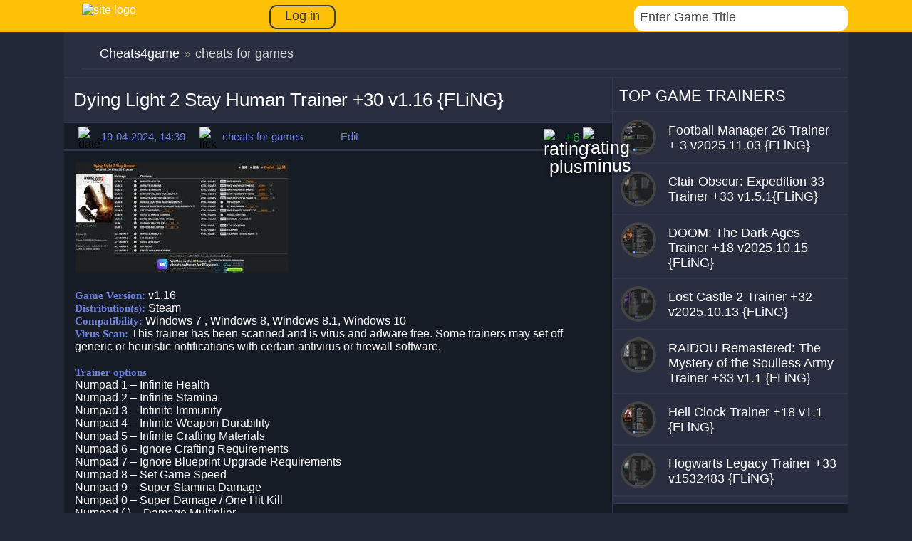

--- FILE ---
content_type: text/html; charset=utf-8
request_url: https://cheats4game.net/14470-dying-light-2-stay-human-trainer-30-v116-fling.html
body_size: 8289
content:
<!DOCTYPE html>
<html lang="en">
<head>
<meta charset="utf-8">
<title>Dying Light 2 Stay Human Trainer +30 v1.16 FLiNG - GAME TRAINER download pc cheat codes</title>
<meta name="description" content="download game trainer for Dying Light 2 Stay Human Trainer +30 v1.16 - the site has collected a huge amount of cheats for all games">
<meta name="keywords" content="">
<meta property="og:site_name" content="Cheats4game.net - download cheats, treiners for pc games">
<meta property="og:type" content="article">
<meta property="og:title" content="Dying Light 2 Stay Human Trainer +30 v1.16 FLiNG">
<meta property="og:url" content="https://cheats4game.net/14470-dying-light-2-stay-human-trainer-30-v116-fling.html">
<meta name="news_keywords" content="Dying Light 2 Stay Human">
<meta property="og:image" content="https://cheats4game.net/uploads/posts/2024-04/1713530424_2024-04-19_153903.jpg">
<meta property="og:description" content="Game Version: v1.16Distribution(s): Steam Compatibility: Windows 7 , Windows 8, Windows 8.1, Windows 10Virus Scan: This trainer has been scanned and is virus and adware free. Some trainers may set off generic or heuristic notifications with certain antivirus or firewall software.Trainer">
<link rel="search" type="application/opensearchdescription+xml" href="https://cheats4game.net/index.php?do=opensearch" title="Cheats4game.net - download cheats, treiners for pc games">
<link rel="alternate" type="application/rss+xml" title="Cheats4game.net - download cheats, treiners for pc games" href="https://cheats4game.net/rss.xml"> 
<meta name='viewport' content='width=device-width, initial-scale=1, maximum-scale=5' />
 <link rel="icon" type="image/ico" href="/favicon.ico" />
 
 <link  rel="stylesheet"  rel="preload" href="/engine/classes/min/index.php?charset=utf-8&amp;f=/templates/1game/css/engine.css,/templates/1game/css/styles.css&amp;7"   />
 



</head>
<body>

<header>
<div class="container">
<div class="container-content-head">
<a href="/"><div class="logo-head"><img src="/templates/1game/img/logo-head.png" alt="site logo" style=" height: 44px; width: 300px;"></div></a>


<a href="#" class="login-button"><span>Log in</span></a>
<div class="login-block">
	<form method="post" action="" style="padding: 0;margin: 0;">
		<div class="login-ava" style="display:none;">
			<img src="/templates/1game/dleimages/noavatar.png" alt="" />
		</div>
		<div class="name-as">Sign in</div>
		<div class="login-line">
			<input name="login_name" type="text" class="login-input-text" title="Login" />
		</div>
		<div class="login-line">
			<input name="login_password" type="text" class="login-input-text" title="Password" />
		</div>
			
		<input onclick="submit();" type="submit" class="enter" value="Login" /><input name="login" type="hidden" id="login" value="submit" />
		<div class="login-link">
			<a href="https://cheats4game.net/index.php?do=register" title="registration on the site">Registration</a>
			<a href="https://cheats4game.net/index.php?do=lostpassword" title="Forgot password">Forgot password?</a>
		</div>
	</form>
	<div style="clear: both;"></div>
	<div class="window_close"></div>
</div>

<div class="search-block">
<div class="search-logins">
<div class="b-search">
<div class="bl-s">
<form action="#" class='searchBar'  name="searchform" method="post">
<input type="hidden" name="do" value="search" />
 <input type="hidden" name="subaction" value="search" />
  <input type="text"  name="story" class="s-field" id="story" maxlength="255" value="Enter Game Title" onblur="if(this.value=='') this.value='Enter a keyword...';" onfocus="if(this.value=='Enter a keyword...') this.value='';" />
  <input type="image"  src="/templates/1game/img/search2.png" class="search-icon" alt="Search" title="Search" />
   </form>
   </div>
    </div>
    </div>
</div>
</div>
</div>	
</header>
<div class="container">
<div class="container-content">
 
<div class="speedbar">
<div id="dle-speedbar"><ul itemscope itemtype="http://schema.org/BreadcrumbList" class="speedbar"><li itemprop="itemListElement" itemscope itemtype="http://schema.org/ListItem"><a itemprop="item" href="https://cheats4game.net/" title="Cheats4game.net - download cheats, treiners for pc games"><span itemprop="name">Cheats4game</span></a><meta itemprop="position" content="1" /></li><li class="speedbar_sep">&raquo;</li><li>cheats for games</li></ul>

</div> 
<div style="clear: both;"></div>

</div>

<div class="left-content">







 <div id='dle-content'><div class="time-line"><div class="text-line-full" style="max-width: 753px;"><h1>Dying Light 2 Stay Human Trainer +30 v1.16 {FLiNG}</h1></div></div>
<div class="block-relod">
<div class="lick-ic"><img src="/templates/1game/img/dats.png" alt="date" width="24px" height="24px"></div>
<div class="title-lick">19-04-2024, 14:39</div>
<div class="lick-ic"><img src="/templates/1game/img/lick.png" alt="lick" width="24px" height="24px"></div>
<div class="title-lick">cheats for games</div> 
<div class="lick-ic"></div>
<div class="title-lick">Edit</div> 

<div class="right-rait">
<div class="mwrating" style="margin: px 0px 0px 0px;">
   <div class="wmplus"><a href="#" onclick="doRate('plus', '14470'); return false;" ><img src="/templates/1game/img/plus.png" alt="rating plus"></a></div>
    <div class="mwrat"><span id="ratig-layer-14470" class="ignore-select"><span class="ratingtypeplusminus ignore-select ratingplus" >+6</span></span></div>
      <div class="wmminus"><a href="#" onclick="doRate('minus', '14470'); return false;" ><img src="/templates/1game/img/minus.png" alt="rating minus"></a></div>
</div>
</div>

</div>


<div class="text-fullst" oncopy="return false">
<!--TBegin:https://cheats4game.net/uploads/posts/2024-04/1713530424_2024-04-19_153903.jpg||Dying Light 2 Stay Human Trainer for PC game version v1.16--><a href="https://cheats4game.net/uploads/posts/2024-04/1713530424_2024-04-19_153903.jpg" class="highslide" target="_blank"><img src="/uploads/posts/2024-04/thumbs/1713530424_2024-04-19_153903.jpg" style="max-width:100%;" alt="Dying Light 2 Stay Human Trainer for PC game version v1.16"></a><!--TEnd--><br>		<br><b>Game Version:</b> v1.16<br><b>Distribution(s):</b> Steam <br><b>Compatibility:</b> Windows 7 , Windows 8, Windows 8.1, Windows 10<br><b>Virus Scan:</b> This trainer has been scanned and is virus and adware free. Some trainers may set off generic or heuristic notifications with certain antivirus or firewall software.<br><br><b>Trainer options</b><br>Numpad 1 – Infinite Health<br>Numpad 2 – Infinite Stamina<br>Numpad 3 – Infinite Immunity<br>Numpad 4 – Infinite Weapon Durability<br>Numpad 5 – Infinite Crafting Materials<br>Numpad 6 – Ignore Crafting Requirements<br>Numpad 7 – Ignore Blueprint Upgrade Requirements<br>Numpad 8 – Set Game Speed<br>Numpad 9 – Super Stamina Damage<br>Numpad 0 – Super Damage / One Hit Kill<br>Numpad (.) – Damage Multiplier<br>Numpad (+) – Defense Multiplier<br><br>Alt + Numpad 1 – Infinite Ammo <br>Alt + Numpad 2 – No Reload <br>Alt + Numpad 3 – Super Accuracy<br>Alt + Numpad 4 – No Recoil<br>Alt + Numpad 5 – Freeze Challenge Timer<br><br>Ctrl + Numpad 1 – Edit Money<br>Ctrl + Numpad 2 – Edit Watcher Tokens <br>Ctrl + Numpad 3 – Edit Harper’s Tokens <br>Ctrl + Numpad 4 – Edit Hunter’s Tokens <br>Ctrl + Numpad 5 – Edit Mutation Samples <br>Ctrl + Numpad 6 – Infinite Experience<br>Ctrl + Numpad 7 – Experience Multiplier<br>Ctrl + Numpad 8 – Edit Bounty Agent’s Experience<br>Ctrl + Numpad 9 – Freeze Daytime<br>Ctrl + Numpad 0 – Daytime +1 Hour <br>Ctrl + Numpad . – Save Location<br>Ctrl + Numpad + – Teleport<br>Ctrl + Numpad – – Teleport to Waypoint <br><br><b>download trainer for Dying Light 2 Stay Human</b>		<br><div><a href="https://cheats4game.net/index.php?do=download&id=15264" class="button" target="_blank" rel="nofollow"><span>download</span></a><br>Downloads: (26)</div>		<br>		<br>		


<div style="text-align: center;">
<br />
<b style="font-size: 22px;">More Trainers for <span><u><a href="https://cheats4game.net/tags/Dying+Light+2+Stay+Human/">Dying Light 2 Stay Human</a></u> </span></b>
<br />
<br />
</div>




<div class="time-line"><div class="text-line-full"><a href="/cheatauthor/&#123;FLiNG}



">All &#123;FLiNG}



 Trainers </a></div></div>








<div class="carusel-full">
<div class="title-galler">Similar Trainers Dying Light 2 Stay Human Trainer +30 v1.16 {FLiNG}:</div>
<div class="box-screens clearfix">
<div id="owl-screens">
    <div class="similar-bl">
<a href="https://cheats4game.net/14351-dying-light-2-stay-human-trainer-21-v1152-fling.html"><div class="img-similar"><img class="lazy" data-src="/uploads/posts/2024-03/thumbs/1709366670_2024-03-02_110245.jpg" alt="Dying Light 2 Stay Human Trainer +21 v1.15.2 {FLiNG}"></div></a>
<div class="title-similar"><h2><a href="https://cheats4game.net/14351-dying-light-2-stay-human-trainer-21-v1152-fling.html">Dying Light 2 Stay Human Trainer +21 v1.15.2 {FLiNG}</a></h2></div>
</div><div class="similar-bl">
<a href="https://cheats4game.net/14245-dying-light-2-stay-human-trainer-21-v1140-fling.html"><div class="img-similar"><img class="lazy" data-src="/uploads/posts/2024-01/thumbs/1704521292_2024-01-06_090652.jpg" alt="Dying Light 2 Stay Human Trainer +21 v1.14.0 {FLiNG}"></div></a>
<div class="title-similar"><h2><a href="https://cheats4game.net/14245-dying-light-2-stay-human-trainer-21-v1140-fling.html">Dying Light 2 Stay Human Trainer +21 v1.14.0 {FLiNG}</a></h2></div>
</div><div class="similar-bl">
<a href="https://cheats4game.net/14055-dying-light-2-stay-human-trainer-21-v1130-fling.html"><div class="img-similar"><img class="lazy" data-src="/uploads/posts/2023-11/thumbs/1699274211_2023-11-06_153531.jpg" alt="Dying Light 2 Stay Human Trainer +21 v1.13.0 {FLiNG}"></div></a>
<div class="title-similar"><h2><a href="https://cheats4game.net/14055-dying-light-2-stay-human-trainer-21-v1130-fling.html">Dying Light 2 Stay Human Trainer +21 v1.13.0 {FLiNG}</a></h2></div>
</div><div class="similar-bl">
<a href="https://cheats4game.net/13649-dying-light-2-stay-human-trainer-21-v1113-fling.html"><div class="img-similar"><img class="lazy" data-src="/uploads/posts/2023-07/thumbs/1688644609_2023-07-06_143754.jpg" alt="Dying Light 2 Stay Human Trainer +21 v1.11.3 {FLiNG}"></div></a>
<div class="title-similar"><h2><a href="https://cheats4game.net/13649-dying-light-2-stay-human-trainer-21-v1113-fling.html">Dying Light 2 Stay Human Trainer +21 v1.11.3 {FLiNG}</a></h2></div>
</div><div class="similar-bl">
<a href="https://cheats4game.net/13633-dying-light-2-stay-human-trainer-21-v1112-fling.html"><div class="img-similar"><img class="lazy" data-src="/uploads/posts/2023-07/thumbs/1688286811_2023-07-02_111417.jpg" alt="Dying Light 2 Stay Human Trainer +21 v1.11.2 {FLiNG}"></div></a>
<div class="title-similar"><h2><a href="https://cheats4game.net/13633-dying-light-2-stay-human-trainer-21-v1112-fling.html">Dying Light 2 Stay Human Trainer +21 v1.11.2 {FLiNG}</a></h2></div>
</div><div class="similar-bl">
<a href="https://cheats4game.net/12753-dying-light-2-stay-human-trainer-20-v140-fling.html"><div class="img-similar"><img class="lazy" data-src="/uploads/posts/2022-06/thumbs/1655894395_2022-06-22_131804.jpg" alt="Dying Light 2 Stay Human Trainer +20 v1.4.0 {FLiNG}"></div></a>
<div class="title-similar"><h2><a href="https://cheats4game.net/12753-dying-light-2-stay-human-trainer-20-v140-fling.html">Dying Light 2 Stay Human Trainer +20 v1.4.0 {FLiNG}</a></h2></div>
</div>
</div>

</div>
</div>
    
<div class="commetns-bl">

<div id="hypercomments_widget"></div>

<div id="dle-ajax-comments"></div>

<form  method="post" name="dle-comments-form" id="dle-comments-form" ><div class="brdform">
	<div class="baseform">
		<div class="dcont"><h3 class="heading">Add comment</h3></div>
		<table class="tableform">
			
			<tr>
				<td class="label">
					Name:<span class="impot">*</span>
				</td>
				<td><input type="text" name="name" id="name" class="f_input" /></td>
			</tr>
			<tr>
				<td class="label">
					E-Mail:
				</td>
				<td><input type="text" name="mail" id="mail" class="f_input" /></td>
			</tr>
			
			<tr>
				<td class="label">
				     text<br/>
					comment:
				</td>
				<td class="editorcomm"><script>
<!--
var text_enter_url       = "Enter the full URL of the link";
var text_enter_size       = "Enter the dimensions of the flash movie (width, height) ";
var text_enter_flash       = "Enter URL of the flash movie ";
var text_enter_page      = "Enter the page number";
var text_enter_url_name  = "Enter a description of the link";
var text_enter_tooltip  = "Enter a tooltip for the link.";
var text_enter_page_name = "Enter a description of the link";
var text_enter_image    = "Enter the full URL of the image";
var text_enter_email    = "Enter e-mail";
var text_code           = "Example: [CODE] your code here.. [/CODE]";
var text_quote          = "Example: [QUOTE] your quote here.. [/QUOTE]";
var text_upload         = "Upload files and images";
var error_no_url        = "You must enter a URL ";
var error_no_title      = "You must enter a title";
var error_no_email      = "You must enter the e-mail address";
var prompt_start        = "Enter the text to be formatted";
var img_title   		= "Enter the side by which the image should be aligned (left, center, right)";
var email_title  	    = "Enter a description of the link";
var text_pages  	    = "Page";
var image_align  	    = "";
var bb_t_emo  	        = "Insert emoticons";
var bb_t_col  	        = "Color:";
var text_enter_list     = "Enter a list item. Leave this field blank to quit this voting.";
var text_alt_image      = "Enter image description";
var img_align  	        = "Align";
var text_url_video      = "Video URL:";
var text_url_poster     = "Video Thumbnail URL:";
var text_descr          = "Description:";
var button_insert       = "Insert";
var button_addplaylist  = "Add to Playlist";
var img_align_sel  	    = "<select name='dleimagealign' id='dleimagealign' class='ui-widget-content ui-corner-all'><option value='' >No</option><option value='left' >Left</option><option value='right' >Right</option><option value='center' >Center</option></select>";
	
var selField  = "comments";
var fombj    = document.getElementById( 'dle-comments-form' );
-->
</script>
<div class="bb-editor ignore-select">
<div class="bb-pane">
<b id="b_b" class="bb-btn" onclick="simpletag('b')" title="Bold"></b>
<b id="b_i" class="bb-btn" onclick="simpletag('i')" title="Italic"></b>
<b id="b_u" class="bb-btn" onclick="simpletag('u')" title="Underline"></b>
<b id="b_s" class="bb-btn" onclick="simpletag('s')" title="Strikethrough"></b>
<span class="bb-sep"></span>
<b id="b_left" class="bb-btn" onclick="simpletag('left')" title="Align left"></b>
<b id="b_center" class="bb-btn" onclick="simpletag('center')" title="Align center"></b>
<b id="b_right" class="bb-btn" onclick="simpletag('right')" title="Align right"></b>
<span class="bb-sep"></span>
<b id="b_emo" class="bb-btn" onclick="show_bb_dropdown(this)" title="Insert emoticons" tabindex="-1"></b>
<ul class="bb-pane-dropdown">
	<li><table style="width:100%;border: 0px;padding: 0px;"><tr><td style="padding:5px;text-align: center;"><a href="#" onclick="dle_smiley('::'); return false;"></a></td></tr></table></li>
</ul>
<span class="bb-sep"></span>
<b id="b_url" class="bb-btn" onclick="tag_url()" title="Insert link"></b><b id="b_leech" class="bb-btn" onclick="tag_leech()" title="Insert protected link"></b>
<b id="b_color" class="bb-btn" onclick="show_bb_dropdown(this)" title="Select color" tabindex="-1"></b>
<ul class="bb-pane-dropdown" style="min-width: 150px !important;">
	<li>
		<div class="color-palette"><div><button onclick="setColor( $(this).data('value') );" type="button" class="color-btn" style="background-color:#000000;" data-value="#000000"></button><button onclick="setColor( $(this).data('value') );" type="button" class="color-btn" style="background-color:#424242;" data-value="#424242"></button><button onclick="setColor( $(this).data('value') );" type="button" class="color-btn" style="background-color:#636363;" data-value="#636363"></button><button onclick="setColor( $(this).data('value') );" type="button" class="color-btn" style="background-color:#9C9C94;" data-value="#9C9C94"></button><button type="button" onclick="setColor( $(this).data('value') );" class="color-btn" style="background-color:#CEC6CE;" data-value="#CEC6CE"></button><button type="button" onclick="setColor( $(this).data('value') );" class="color-btn" style="background-color:#EFEFEF;" data-value="#EFEFEF"></button><button type="button" onclick="setColor( $(this).data('value') );" class="color-btn" style="background-color:#F7F7F7;" data-value="#F7F7F7"></button><button type="button" onclick="setColor( $(this).data('value') );" class="color-btn" style="background-color:#FFFFFF;" data-value="#FFFFFF"></button></div><div><button type="button" onclick="setColor( $(this).data('value') );" class="color-btn" style="background-color:#FF0000;" data-value="#FF0000"></button><button type="button" onclick="setColor( $(this).data('value') );" class="color-btn" style="background-color:#FF9C00;" data-value="#FF9C00"></button><button type="button" onclick="setColor( $(this).data('value') );" class="color-btn" style="background-color:#FFFF00;"  data-value="#FFFF00"></button><button type="button" onclick="setColor( $(this).data('value') );" class="color-btn" style="background-color:#00FF00;"  data-value="#00FF00"></button><button type="button" onclick="setColor( $(this).data('value') );" class="color-btn" style="background-color:#00FFFF;"  data-value="#00FFFF" ></button><button type="button" onclick="setColor( $(this).data('value') );" class="color-btn" style="background-color:#0000FF;"  data-value="#0000FF" ></button><button type="button" onclick="setColor( $(this).data('value') );" class="color-btn" style="background-color:#9C00FF;"  data-value="#9C00FF" ></button><button type="button" onclick="setColor( $(this).data('value') );" class="color-btn" style="background-color:#FF00FF;"  data-value="#FF00FF" ></button></div><div><button type="button" onclick="setColor( $(this).data('value') );" class="color-btn" style="background-color:#F7C6CE;"  data-value="#F7C6CE" ></button><button type="button" onclick="setColor( $(this).data('value') );" class="color-btn" style="background-color:#FFE7CE;"  data-value="#FFE7CE" ></button><button type="button" onclick="setColor( $(this).data('value') );" class="color-btn" style="background-color:#FFEFC6;"  data-value="#FFEFC6" ></button><button type="button" onclick="setColor( $(this).data('value') );" class="color-btn" style="background-color:#D6EFD6;"  data-value="#D6EFD6" ></button><button type="button" onclick="setColor( $(this).data('value') );" class="color-btn" style="background-color:#CEDEE7;"  data-value="#CEDEE7" ></button><button type="button" onclick="setColor( $(this).data('value') );" class="color-btn" style="background-color:#CEE7F7;"  data-value="#CEE7F7" ></button><button type="button" onclick="setColor( $(this).data('value') );" class="color-btn" style="background-color:#D6D6E7;"  data-value="#D6D6E7" ></button><button type="button" onclick="setColor( $(this).data('value') );" class="color-btn" style="background-color:#E7D6DE;"  data-value="#E7D6DE" ></button></div><div><button type="button" onclick="setColor( $(this).data('value') );" class="color-btn" style="background-color:#E79C9C;"  data-value="#E79C9C" ></button><button type="button" onclick="setColor( $(this).data('value') );" class="color-btn" style="background-color:#FFC69C;"  data-value="#FFC69C" ></button><button type="button" onclick="setColor( $(this).data('value') );" class="color-btn" style="background-color:#FFE79C;"  data-value="#FFE79C" ></button><button type="button" onclick="setColor( $(this).data('value') );" class="color-btn" style="background-color:#B5D6A5;"  data-value="#B5D6A5" ></button><button type="button" onclick="setColor( $(this).data('value') );" class="color-btn" style="background-color:#A5C6CE;"  data-value="#A5C6CE" ></button><button type="button" onclick="setColor( $(this).data('value') );" class="color-btn" style="background-color:#9CC6EF;"  data-value="#9CC6EF" ></button><button type="button" onclick="setColor( $(this).data('value') );" class="color-btn" style="background-color:#B5A5D6;"  data-value="#B5A5D6" ></button><button type="button" onclick="setColor( $(this).data('value') );" class="color-btn" style="background-color:#D6A5BD;"  data-value="#D6A5BD" ></button></div><div><button type="button" onclick="setColor( $(this).data('value') );" class="color-btn" style="background-color:#E76363;"  data-value="#E76363" ></button><button type="button" onclick="setColor( $(this).data('value') );" class="color-btn" style="background-color:#F7AD6B;"  data-value="#F7AD6B" ></button><button type="button" onclick="setColor( $(this).data('value') );" class="color-btn" style="background-color:#FFD663;"  data-value="#FFD663" ></button><button type="button" onclick="setColor( $(this).data('value') );" class="color-btn" style="background-color:#94BD7B;"  data-value="#94BD7B" ></button><button type="button" onclick="setColor( $(this).data('value') );" class="color-btn" style="background-color:#73A5AD;"  data-value="#73A5AD" ></button><button type="button" onclick="setColor( $(this).data('value') );" class="color-btn" style="background-color:#6BADDE;"  data-value="#6BADDE" ></button><button type="button" onclick="setColor( $(this).data('value') );" class="color-btn" style="background-color:#8C7BC6;"  data-value="#8C7BC6" ></button><button type="button" onclick="setColor( $(this).data('value') );" class="color-btn" style="background-color:#C67BA5;"  data-value="#C67BA5" ></button></div><div><button type="button" onclick="setColor( $(this).data('value') );" class="color-btn" style="background-color:#CE0000;"  data-value="#CE0000" ></button><button type="button" onclick="setColor( $(this).data('value') );" class="color-btn" style="background-color:#E79439;"  data-value="#E79439" ></button><button type="button" onclick="setColor( $(this).data('value') );" class="color-btn" style="background-color:#EFC631;"  data-value="#EFC631" ></button><button type="button" onclick="setColor( $(this).data('value') );" class="color-btn" style="background-color:#6BA54A;"  data-value="#6BA54A" ></button><button type="button" onclick="setColor( $(this).data('value') );" class="color-btn" style="background-color:#4A7B8C;"  data-value="#4A7B8C" ></button><button type="button" onclick="setColor( $(this).data('value') );" class="color-btn" style="background-color:#3984C6;"  data-value="#3984C6" ></button><button type="button" onclick="setColor( $(this).data('value') );" class="color-btn" style="background-color:#634AA5;"  data-value="#634AA5" ></button><button type="button" onclick="setColor( $(this).data('value') );" class="color-btn" style="background-color:#A54A7B;"  data-value="#A54A7B" ></button></div><div><button type="button" onclick="setColor( $(this).data('value') );" class="color-btn" style="background-color:#9C0000;"  data-value="#9C0000" ></button><button type="button" onclick="setColor( $(this).data('value') );" class="color-btn" style="background-color:#B56308;"  data-value="#B56308" ></button><button type="button" onclick="setColor( $(this).data('value') );" class="color-btn" style="background-color:#BD9400;"  data-value="#BD9400" ></button><button type="button" onclick="setColor( $(this).data('value') );" class="color-btn" style="background-color:#397B21;"  data-value="#397B21" ></button><button type="button" onclick="setColor( $(this).data('value') );" class="color-btn" style="background-color:#104A5A;"  data-value="#104A5A" ></button><button type="button" onclick="setColor( $(this).data('value') );" class="color-btn" style="background-color:#085294;"  data-value="#085294" ></button><button type="button" onclick="setColor( $(this).data('value') );" class="color-btn" style="background-color:#311873;"  data-value="#311873" ></button><button type="button" onclick="setColor( $(this).data('value') );" class="color-btn" style="background-color:#731842;"  data-value="#731842" ></button></div><div><button type="button" onclick="setColor( $(this).data('value') );" class="color-btn" style="background-color:#630000;"  data-value="#630000" ></button><button type="button" onclick="setColor( $(this).data('value') );" class="color-btn" style="background-color:#7B3900;"  data-value="#7B3900" ></button><button type="button" onclick="setColor( $(this).data('value') );" class="color-btn" style="background-color:#846300;"  data-value="#846300" ></button><button type="button" onclick="setColor( $(this).data('value') );" class="color-btn" style="background-color:#295218;"  data-value="#295218" ></button><button type="button" onclick="setColor( $(this).data('value') );" class="color-btn" style="background-color:#083139;"  data-value="#083139" ></button><button type="button" onclick="setColor( $(this).data('value') );" class="color-btn" style="background-color:#003163;"  data-value="#003163" ></button><button type="button" onclick="setColor( $(this).data('value') );" class="color-btn" style="background-color:#21104A;"  data-value="#21104A" ></button><button type="button" onclick="setColor( $(this).data('value') );" class="color-btn" style="background-color:#4A1031;"  data-value="#4A1031" ></button></div></div>				
	</li>
</ul>
<span class="bb-sep"></span>
<b id="b_hide" class="bb-btn" onclick="simpletag('hide')" title="Hidden text"></b>
<b id="b_quote" class="bb-btn" onclick="simpletag('quote')" title="Insert quote"></b>
<b id="b_tnl" class="bb-btn" onclick="translit()" title="Convert selected text from transliteration into Cyrillic alphabet "></b>
<b id="b_spoiler" class="bb-btn" onclick="simpletag('spoiler')" title="Insert spoiler"></b>
</div>
<textarea name="comments" id="comments" cols="70" rows="10" onfocus="setNewField(this.name, document.getElementById( 'dle-comments-form' ))"></textarea>
</div></td>
			</tr>
			
			
			<tr>
				<td class="label">
					Enter a code: <span class="impot">*</span>
				</td>
				<td>
					<div><a onclick="reload(); return false;" title="reload, if the code cannot be seen" href="#"><span id="dle-captcha"><img src="/engine/modules/antibot/antibot.php" alt="reload, if the code cannot be seen" width="160" height="80"></span></a></div>
					<div><input type="text" name="sec_code" id="sec_code" style="width:154px" class="f_input" /></div>
				</td>
			</tr>
			
			
		</table>
		<div class="fieldsubmit">
			<button type="submit" name="submit" class="fbutton"><span>Add</span></button>
		</div>
	</div>
</div>
		<input type="hidden" name="subaction" value="addcomment">
		<input type="hidden" name="post_id" id="post_id" value="14470"><input type="hidden" name="user_hash" value="8083f7e7a2b6ee829718bddf6501fd8f45de4c93"></form>
</div>

</div>
</div> 



</div>
<div class="right-content">



<div class="time-line"><div class="text-line-2">TOP GAME TRAINERS</div></div>
<div class="right-redack">
<div class="image-radack"><a href="https://cheats4game.net/15420-football-manager-26-trainer-3-v20251103-fling.html"><img class="lazy"  data-src="/uploads/base/cimg/50x50/68db085a79bb1489bec2cce67f50d0f0_local.jpg" alt="Football Manager 26 Trainer + 3  v2025.11.03 {FLiNG}"></a></div>
<h2><a href="https://cheats4game.net/15420-football-manager-26-trainer-3-v20251103-fling.html"><span class="title-radack">Football Manager 26 Trainer + 3  v2025.11.03 {FLiNG}</span></a></h2>
</div>
<div class="right-redack">
<div class="image-radack"><a href="https://cheats4game.net/15512-clair-obscur-expedition-33-trainer-33-v151fling.html"><img class="lazy"  data-src="/uploads/base/cimg/50x50/00dd84d42ee16b372f1cdbf7183d9b8f_local.jpg" alt="Clair Obscur: Expedition 33 Trainer +33 v1.5.1{FLiNG}"></a></div>
<h2><a href="https://cheats4game.net/15512-clair-obscur-expedition-33-trainer-33-v151fling.html"><span class="title-radack">Clair Obscur: Expedition 33 Trainer +33 v1.5.1{FLiNG}</span></a></h2>
</div>
<div class="right-redack">
<div class="image-radack"><a href="https://cheats4game.net/15380-doom-the-dark-ages-trainer-18-v20251015-fling.html"><img class="lazy"  data-src="/uploads/base/cimg/50x50/11e461eeec880d39f7753b08d72dcd2c_local.jpg" alt="DOOM: The Dark Ages Trainer +18 v2025.10.15 {FLiNG}"></a></div>
<h2><a href="https://cheats4game.net/15380-doom-the-dark-ages-trainer-18-v20251015-fling.html"><span class="title-radack">DOOM: The Dark Ages Trainer +18 v2025.10.15 {FLiNG}</span></a></h2>
</div>
<div class="right-redack">
<div class="image-radack"><a href="https://cheats4game.net/15342-lost-castle-2-trainer-32-v20251013-fling.html"><img class="lazy"  data-src="/uploads/base/cimg/50x50/3c34214ad8397b163e3fbea4ad91db0e_local.jpg" alt="Lost Castle 2 Trainer +32 v2025.10.13 {FLiNG}"></a></div>
<h2><a href="https://cheats4game.net/15342-lost-castle-2-trainer-32-v20251013-fling.html"><span class="title-radack">Lost Castle 2 Trainer +32 v2025.10.13 {FLiNG}</span></a></h2>
</div>
<div class="right-redack">
<div class="image-radack"><a href="https://cheats4game.net/15340-raidou-remastered-the-mystery-of-the-soulless-army-trainer-33-v11-fling.html"><img class="lazy"  data-src="/uploads/base/cimg/50x50/192decd5b6e41e6fa0f1d1829f0fc1b4_local.jpg" alt="RAIDOU Remastered: The Mystery of the Soulless Army Trainer +33 v1.1 {FLiNG}"></a></div>
<h2><a href="https://cheats4game.net/15340-raidou-remastered-the-mystery-of-the-soulless-army-trainer-33-v11-fling.html"><span class="title-radack">RAIDOU Remastered: The Mystery of the Soulless Army Trainer +33 v1.1 {FLiNG}</span></a></h2>
</div>
<div class="right-redack">
<div class="image-radack"><a href="https://cheats4game.net/15341-hell-clock-trainer-18-v11-fling.html"><img class="lazy"  data-src="/uploads/base/cimg/50x50/ee754a215dbd4a8283f2cdd6d62e738c_local.jpg" alt="Hell Clock Trainer +18 v1.1 {FLiNG}"></a></div>
<h2><a href="https://cheats4game.net/15341-hell-clock-trainer-18-v11-fling.html"><span class="title-radack">Hell Clock Trainer +18 v1.1 {FLiNG}</span></a></h2>
</div>
<div class="right-redack">
<div class="image-radack"><a href="https://cheats4game.net/15337-hogwarts-legacy-trainer-33-v1532483-fling.html"><img class="lazy"  data-src="/uploads/base/cimg/50x50/24ed9221ea0062a5c6942d6838e03b54_local.jpg" alt="Hogwarts Legacy Trainer +33 v1532483  {FLiNG}"></a></div>
<h2><a href="https://cheats4game.net/15337-hogwarts-legacy-trainer-33-v1532483-fling.html"><span class="title-radack">Hogwarts Legacy Trainer +33 v1532483  {FLiNG}</span></a></h2>
</div>

<div class="time-line"><div class="text-line-2"><div class="ligncenter"><div class="clear"></div></div></div></div>

<div class="space"></div>




</div>
</div>
<footer>
<div class="mans">
<div class="logo-footer"><img src="/templates/1game/img/logo-footer.png" alt="Footer" style=" height: 44px; width: 300px;"></div>
<div class="manual">© 2024,All rights reserved. The use of any materials placed on the site is allowed provided the link to .<br>
Cheats4game.net is a new cheat portal where you can download cheats, codes and trainers for the newest PC games. <br> We add only actual and working cheats!
<!--LiveInternet counter--><script type="text/javascript"><!--
document.write("<a href='//www.liveinternet.ru/click' "+
"target=_blank><img src='//counter.yadro.ru/hit?t41.6;r"+
escape(document.referrer)+((typeof(screen)=="undefined")?"":
";s"+screen.width+"*"+screen.height+"*"+(screen.colorDepth?
screen.colorDepth:screen.pixelDepth))+";u"+escape(document.URL)+
";"+Math.random()+
"' alt='' title='LiveInternet' "+
"border='0' width='31' height='31'><\/a>")
//--></script><!--/LiveInternet-->
</div>
</div>
</footer>
</div>
<div class="dark"></div>

<script src="/engine/classes/min/index.php?charset=utf-8&amp;g=general&amp;v=26"></script>
<script src="/engine/classes/min/index.php?charset=utf-8&amp;f=engine/classes/js/jqueryui.js,engine/classes/js/dle_js.js,engine/classes/js/bbcodes.js,engine/classes/highslide/highslide.js&amp;v=26" defer></script>
<script>
<!--
var dle_root       = '/';
var dle_admin      = '';
var dle_login_hash = '8083f7e7a2b6ee829718bddf6501fd8f45de4c93';
var dle_group      = 5;
var dle_skin       = '1game';
var dle_wysiwyg    = '0';
var quick_wysiwyg  = '0';
var dle_act_lang   = ["Yes", "No", "Enter", "Cancel", "Save", "Delete", "Loading. Please, wait..."];
var menu_short     = 'Quick edit';
var menu_full      = 'Full edit';
var menu_profile   = 'View profile';
var menu_send      = 'Send message';
var menu_uedit     = 'Admin Center';
var dle_info       = 'Information';
var dle_confirm    = 'Confirm';
var dle_prompt     = 'Enter the information';
var dle_req_field  = 'Please fill in all the required fields';
var dle_del_agree  = 'Are you sure you want to delete it? This action cannot be undone';
var dle_spam_agree = 'Are you sure you want to mark the user as a spammer? This will remove all his comments';
var dle_complaint  = 'Enter the text of your complaint to the Administration:';
var dle_big_text   = 'Highlighted section of text is too large.';
var dle_orfo_title = 'Enter a comment to the detected error on the page for Administration ';
var dle_p_send     = 'Send';
var dle_p_send_ok  = 'Notification has been sent successfully ';
var dle_save_ok    = 'Changes are saved successfully. Refresh the page?';
var dle_reply_title= 'Reply to the comment';
var dle_tree_comm  = '0';
var dle_del_news   = 'Delete article';
var dle_sub_agree  = 'Do you really want to subscribe to this article’s comments?';
var dle_captcha_type  = '0';
var allow_dle_delete_news   = false;

jQuery(function($){
$('#dle-comments-form').submit(function() {
	doAddComments();
	return false;
});

hs.graphicsDir = '/engine/classes/highslide/graphics/';
hs.wrapperClassName = 'rounded-white';
hs.outlineType = 'rounded-white';
hs.numberOfImagesToPreload = 0;
hs.captionEval = 'this.thumb.alt';
hs.showCredits = false;
hs.align = 'center';
hs.transitions = ['expand', 'crossfade'];

hs.lang = { loadingText : 'Loading...', playTitle : 'Watch slideshow (space) ', pauseTitle:'Pause', previousTitle : 'Previous image', nextTitle :'Next Image',moveTitle :'Move', closeTitle :'Close (Esc)',fullExpandTitle:'Enlarge to full size',restoreTitle:'Click to close image. Click and hold to move.',focusTitle:'Focus',loadingTitle:'Click to cancel'
};
hs.slideshowGroup='fullnews'; hs.addSlideshow({slideshowGroup: 'fullnews', interval: 4000, repeat: false, useControls: true, fixedControls: 'fit', overlayOptions: { opacity: .75, position: 'bottom center', hideOnMouseOut: true } });

});
//-->
</script>
<script async type="text/javascript" src="/engine/classes/min/index.php?charset=utf-8&amp;f=/templates/1game/js/owl.carousel.min.js,/templates/1game/js/libs.js&amp;7"></script>
<script async language="JavaScript" type="text/javascript">
$(function() {
 $.fn.scrollToTop = function() {
  $(this).hide().removeAttr("href");
  if ($(window).scrollTop() >= "250") $(this).fadeIn("slow")
  var scrollDiv = $(this);
  $(window).scroll(function() {
   if ($(window).scrollTop() <= "250") $(scrollDiv).fadeOut("slow")
   else $(scrollDiv).fadeIn("slow")
  });
  $(this).click(function() {
   $("html, body").animate({scrollTop: 0}, "slow")
  })
 }
});
 
$(function() {
 $("#Go_Top").scrollToTop();
});


[].forEach.call(document.querySelectorAll('img[data-src]'), function(img) {
img.setAttribute('src', img.getAttribute('data-src'));
img.onload = function() {
img.removeAttribute('data-src');
};
});
</script>

<script async type="text/javascript" src="/templates/1game/js/active.js"></script>
<a href="#" id='Go_Top'><img alt="up" src="/templates/1game/img/up2.png"></a>



<script defer src="https://static.cloudflareinsights.com/beacon.min.js/vcd15cbe7772f49c399c6a5babf22c1241717689176015" integrity="sha512-ZpsOmlRQV6y907TI0dKBHq9Md29nnaEIPlkf84rnaERnq6zvWvPUqr2ft8M1aS28oN72PdrCzSjY4U6VaAw1EQ==" data-cf-beacon='{"version":"2024.11.0","token":"2c38cedb0b194b28ae1c01c431c9e985","r":1,"server_timing":{"name":{"cfCacheStatus":true,"cfEdge":true,"cfExtPri":true,"cfL4":true,"cfOrigin":true,"cfSpeedBrain":true},"location_startswith":null}}' crossorigin="anonymous"></script>
</body>
</html>


--- FILE ---
content_type: text/css; charset=utf-8
request_url: https://cheats4game.net/engine/classes/min/index.php?charset=utf-8&f=/templates/1game/css/engine.css,/templates/1game/css/styles.css&7
body_size: 29521
content:
/* See http://code.google.com/p/minify/wiki/CommonProblems#@imports_can_appear_in_invalid_locations_in_combined_CSS_files */
.selectmass input{float:right;margin-left:6px;}
.mass_comments_action{text-align:right;}
.findrelated{width:99%;background:#ffc;border:1px solid #9E9E9E;padding:5px;margin-top:7px;margin-right:10px;}
.scriptcode, .title_quote,.quote, .title_spoiler, .text_spoiler{padding:5px;border:1px solid #ecf0f1;overflow:hidden;}
.title_quote, .title_spoiler{background:#27ae60;}
.title_quote{border-bottom:0;font-weight:bold;}
.title_spoiler{font-weight:bold;}
.text_spoiler{border-top:0;text-align:justify;}
.hide{background-color:#e8f3fa;padding:5px;color:#3a78a5;margin:0 0 1em;}
.hide a{text-decoration:underline;}
.hide a:hover{text-decoration:none;}
.inhide{border:1px solid #d1e3ef;padding:5px;background-color:#fff;margin-bottom:5px;}
.comments-tree-list{display:block;margin:0;padding:0;list-style:none;}
.comments-tree-list .comments-tree-list{padding-left:30px;}
.comments-tree-item{display:block;margin:0;padding:0;}
#dlefastreplycomments{padding:5px;background:#e4ecf0;margin:5px 5px 5px 30px;}
.commentsreplyname{padding:2px;border:1px solid #bcc0c2;width:200px;background:#fff url("/templates/1game/img/fields.png") repeat-x;}
.rating{width:125px;height:25px;font-size:0.9em;}
.unit-rating{list-style:none;margin:0;padding:0;width:125px;height:23px;position:relative;background:url("/templates/1game/dleimages/rating1.png") repeat-x;}
.unit-rating li{text-indent:-90000px;padding:0;margin:0;float:left;}
.unit-rating li a{display:block;width:25px;height:24px;text-decoration:none;text-indent:-9000px;z-index:25;position:absolute;padding:0;}
.unit-rating li a:hover{background:url("/templates/1game/dleimages/rating1.png") 0 -45px;z-index:2;left:0;}
.unit-rating a.r1-unit{left:0;}
.unit-rating a.r1-unit:hover{width:25px;}
.unit-rating a.r2-unit{left:25px;}
.unit-rating a.r2-unit:hover{width:50px;}
.unit-rating a.r3-unit{left:50px;}
.unit-rating a.r3-unit:hover{width:73px;}
.unit-rating a.r4-unit{left:73px;}
.unit-rating a.r4-unit:hover{width:95px;}
.unit-rating a.r5-unit{left:95px;}
.unit-rating a.r5-unit:hover{width:125px;}
.unit-rating li.current-rating{background:url("/templates/1game/dleimages/rating1.png") 0 -45px;position:absolute;height:24px;display:block;text-indent:-9000px;z-index:1;}
.ratingzero{color:#6c838e;font-size:16px;}
.ratingtypeplusminus{padding:0px 5px;font-size:16px;}
.ratingtypeplus{color:#6c838e;padding:0px 0px 0px 5px;font-size:16px;}
.ratingplus{color:green;}
.ratingminus{color:red;}
.bbcodes:hover, .bbcodes_poll:hover{background-position:0 10px;}
.bbcodes_poll{width:100px;}
.xfields textarea, .xprofile textarea{width:100%;height:186px;margin:0px 1px 0px 0px;padding:0px;}
.xfields input, .xprofile input{width:250px;height:14px;padding:2px;}
.xfields_table td{vertical-align:top;}
#dropmenudiv{background:#fff;font-size:14px;font-family:"PT sans";line-height:20px;margin:2px 0;padding:5px;}
#dropmenudiv a{display:block;text-indent:3px;text-decoration:none;color:#3f4b51;padding:1px 0;width:100%;}
#dropmenudiv a:hover{color:#e74c3c;}
.attachment{color:#808080;}
fieldset{border:1px solid #bfced6;padding:5px;text-align:left;}
.highslide-wrapper, .highslide-outline{background:#FFFFFF;}
.highslide-image{border:2px solid #FFFFFF;}
.highslide-active-anchor{visibility:hidden;}
.highslide-active-anchor img{visibility:hidden;}
.highslide-dimming{background-color:black;}
.highslide-html{background-color:white;}
.highslide-loading{display:block;color:white;font-size:9px;font-weight:bold;text-decoration:none;padding:3px;border:1px solid white;background-color:black;}
a.highslide-full-expand{background:url("/templates/1game/dleimages/fullexpand.gif") no-repeat;display:block;margin:0 10px 10px 0;width:34px;height:34px;}
.highslide-display-block{display:block;}
.highslide-display-none{display:none;}
.highslide-caption{display:none;padding:5px;background:white;}
.highslide-controls{width:195px;height:40px;background:url("/engine/classes/highslide/graphics/controlbar-black-border.gif") no-repeat 0 -90px;margin-right:15px;margin-bottom:10px;margin-top:10px;}
.highslide-controls ul{position:relative;left:15px;height:40px;list-style:none;margin:0;padding:0;background:url("/engine/classes/highslide/graphics/controlbar-black-border.gif") no-repeat 100% -90px;}
.highslide-controls li{float:left;padding:5px 0;}
.highslide-controls a{background:url("/engine/classes/highslide/graphics/controlbar-black-border.gif");display:block;float:left;height:30px;width:30px;outline:none;}
.highslide-controls a.disabled{cursor:default;}
.highslide-controls a span{display:none;}
.highslide-controls .highslide-previous a{background-position:0 0;}
.highslide-controls .highslide-previous a:hover{background-position:0 -30px;}
.highslide-controls .highslide-previous a.disabled{background-position:0 -60px !important;}
.highslide-controls .highslide-play a{background-position:-30px 0;}
.highslide-controls .highslide-play a:hover{background-position:-30px -30px;}
.highslide-controls .highslide-play a.disabled{background-position:-30px -60px !important;}
.highslide-controls .highslide-pause a{background-position:-60px 0;}
.highslide-controls .highslide-pause a:hover{background-position:-60px -30px;}
.highslide-controls .highslide-next a{background-position:-90px 0;}
.highslide-controls .highslide-next a:hover{background-position:-90px -30px;}
.highslide-controls .highslide-next a.disabled{background-position:-90px -60px !important;}
.highslide-controls .highslide-move a{background-position:-120px 0;}
.highslide-controls .highslide-move a:hover{background-position:-120px -30px;}
.highslide-controls .highslide-full-expand a{background-position:-150px 0;}
.highslide-controls .highslide-full-expand a:hover{background-position:-150px -30px;}
.highslide-controls .highslide-full-expand a.disabled{background-position:-150px -60px !important;}
.highslide-controls .highslide-close a{background-position:-180px 0;}
.highslide-controls .highslide-close a:hover{background-position:-180px -30px;}
.clouds_xsmall{font-size:1em;}
.clouds_small{font-size:1.1em;}
.clouds_medium{font-size:1.2em;}
.clouds_large{font-size:1.5em;}
.clouds_xlarge{font-size:1.7em;}
#searchsuggestions a{padding:10px 0px 10px 0px;display:block;background-color:#fff;clear:left;text-decoration:none;}
.ui-helper-hidden{display:none;}
.ui-helper-hidden-accessible{position:absolute;left:-99999999px;}
.ui-helper-reset{margin:0;padding:0;border:0;outline:0;line-height:1.3;text-decoration:none;font-size:100%;list-style:none;}
.ui-helper-clearfix:after{clear:both;content:".";display:block;height:0;visibility:hidden;}
.ui-helper-clearfix{display:inline-block;}
* html .ui-helper-clearfix{height:1%;}
.ui-helper-clearfix{display:block;}
.ui-icon{background-repeat:no-repeat;display:block;overflow:hidden;text-indent:-99999px;}
.ui-widget input, .ui-widget select, .ui-widget textarea, .ui-widget button, .ui-widget{font-size:11px;font-family:Verdana;}
.ui-widget-content{background:#fff 50% bottom repeat-x;border:1px solid #dedede;color:#222;}
.ui-widget-header{background:#cccccc url(/templates/1game/img/ui-bg_gloss-wave.png) 50% 50% repeat-x;color:#000;font-weight:bold;}
.ui-widget-header a{color:#fff;}
.ui-state-default a, .ui-state-default a:link, .ui-state-default a:visited{color:#2e6e9e;text-decoration:none;}
.ui-state-hover, .ui-widget-content .ui-state-hover, .ui-state-focus, .ui-widget-content .ui-state-focus{border:1px solid #34495e;color:#fff;background:#34495e;}
.ui-state-hover a, .ui-state-hover a:hover{color:#1d5987;text-decoration:none;}
.ui-state-active, .ui-widget-content .ui-state-active{background:#d0e5f5 50% 50% repeat-x;border:1px solid #a7a7a7;color:#e17009;font-weight:bold;}
.ui-state-active a, .ui-state-active a:link, .ui-state-active a:visited{color:#e17009;text-decoration:none;}
.ui-state-error{background:#fef1ec 50% 50% repeat-x;border:1px solid #dedede;color:#cd0a0a;}
.ui-widget-header .ui-icon{background-image:url(/templates/1game/images/ui-icons.png);}
.ui-state-hover .ui-icon, .ui-state-focus .ui-icon{background-image:url(/templates/1game/images/ui-icons_h.png);}
.ui-icon-close{background-position:-80px -128px;}
.ui-icon-closethick{background-position:-96px -128px;}
.ui-button .ui-button-text{display:block;line-height:1.4em;}
.ui-button-text-only .ui-button-text{padding:.4em .8em;}
input.ui-button{padding:.4em 1em;}
.ui-button-set{margin-right:7px;}
.ui-button-set .ui-button{margin-left:0;margin-right:-.3em;}
button.ui-button::-moz-focus-inner{border:0;padding:0;}
.ui-dialog{overflow:hidden;position:absolute;width:300px;-moz-box-shadow:0px 12px 25px rgba(0,0,0,0.7);-webkit-box-shadow:0px 12px 25px rgba(0,0,0,0.7);box-shadow:0px 12px 25px rgba(0,0,0,0.7);}
.ui-dialog .ui-dialog-titlebar{padding:.5em 1em .3em;position:relative;background:#383f43;}
.ui-dialog .ui-dialog-titlebar-close{height:20px;margin:-10px 0 0 0;padding:1px;position:absolute;right:.3em;top:50%;width:20px;}
.ui-dialog .ui-dialog-titlebar-close span{width:20px;height:20px;display:block;margin:1px;background:url(/templates/1game/img/loginclose.png);}
.ui-dialog .ui-dialog-titlebar-close:hover, .ui-dialog .ui-dialog-titlebar-close:focus{padding:0;background:url(/templates/1game/img/loginclose.png);}
.ui-dialog .ui-dialog-content{background:none;border:0;overflow:hidden;padding:.5em 1em;position:relative;zoom:1;}
.ui-dialog .ui-dialog-buttonpane{background-image:none;border-width:1px 0 0 0;margin:.5em 0 0 0;padding:.3em 1em .5em .4em;text-align:left;}
.ui-dialog .ui-dialog-buttonpane button{cursor:pointer;float:right;line-height:1.4em;margin:.5em .4em .5em 0;overflow:visible;padding:.2em .6em .3em .6em;width:auto;}
.ui-dialog .ui-resizable-se{bottom:3px;height:14px;right:3px;width:14px;}
.ui-draggable .ui-dialog-titlebar{cursor:move;}
.ui-autocomplete{position:absolute;cursor:default;}
* html .ui-autocomplete{width:1px;}
.ui-menu{list-style:none;padding:2px;margin:0;display:block;float:left;}
.ui-menu .ui-menu{margin-top:-3px;}
.ui-menu .ui-menu-item{margin:0;padding:0;zoom:1;float:left;clear:left;width:100%;}
.ui-menu .ui-menu-item a{text-decoration:none;display:block;padding:.2em .4em;line-height:1.5;zoom:1;}
.ui-menu .ui-menu-item a.ui-state-hover,.ui-menu .ui-menu-item a.ui-state-active{font-weight:normal;margin:-1px;}
pre code{display:block;padding:0.5em;background:#f9fafa;border:1px solid #dce7e7;overflow:auto;white-space:pre;}
pre .comment,pre .template_comment,pre .diff .header,pre .doctype,pre .lisp .string,pre .javadoc{color:#93a1a1;font-style:italic;}
pre .keyword,pre .css .rule .keyword,pre .winutils,pre .javascript .title,pre .method,pre .addition,pre .css .tag,pre .lisp .title{color:#859900;}
pre .number,pre .command,pre .string,pre .tag .value,pre .phpdoc,pre .tex .formula,pre .regexp,pre .hexcolor{color:#2aa198;}
pre .title,pre .localvars,pre .function .title,pre .chunk,pre .decorator,pre .builtin,pre .built_in,pre .lisp .title,pre .identifier,pre .title .keymethods,pre .id{color:#268bd2;}
pre .tag .title,pre .rules .property,pre .django .tag .keyword{font-weight:bold;}
pre .attribute,pre .variable,pre .instancevar,pre .lisp .body,pre .smalltalk .number,pre .constant,pre .class .title,pre .parent,pre .haskell .label{color:#b58900;}
pre .preprocessor,pre .pi,pre .shebang,pre .symbol,pre .diff .change,pre .special,pre .keymethods,pre .attr_selector,pre .important,pre .subst,pre .cdata{color:#cb4b16;}
pre .deletion{color:#dc322f;}
pre .tex .formula{background:#eee8d5;}
.pm_progress_bar{background:#FFF;padding:1px;margin:10px 0px 10px 5px;width:100%;}
.voteprogress{overflow:hidden;height:15px;margin-bottom:5px;background-color:#f7f7f7;background-image:-moz-linear-gradient(top, #f5f5f5, #f9f9f9);background-image:-ms-linear-gradient(top, #f5f5f5, #f9f9f9);background-image:-webkit-gradient(linear, 0 0, 0 100%, from(#f5f5f5), to(#f9f9f9));background-image:-webkit-linear-gradient(top, #f5f5f5, #f9f9f9);background-image:-o-linear-gradient(top, #f5f5f5, #f9f9f9);background-image:linear-gradient(top, #f5f5f5, #f9f9f9);background-repeat:repeat-x;filter:progid:DXImageTransform.Microsoft.gradient(startColorstr='#f5f5f5', endColorstr='#f9f9f9', GradientType=0);-webkit-box-shadow:inset 0 1px 2px rgba(0, 0, 0, 0.1);-moz-box-shadow:inset 0 1px 2px rgba(0, 0, 0, 0.1);box-shadow:inset 0 1px 2px rgba(0, 0, 0, 0.1);-webkit-border-radius:4px;-moz-border-radius:4px;border-radius:4px;}
.voteprogress span{color:#ffffff;text-align:center;text-indent:-2000em;height:15px;display:block;overflow:hidden;text-shadow:0 -1px 0 rgba(0, 0, 0, 0.25);background:#0e90d2;background-image:-moz-linear-gradient(top, #149bdf, #0480be);background-image:-ms-linear-gradient(top, #149bdf, #0480be);background-image:-webkit-gradient(linear, 0 0, 0 100%, from(#149bdf), to(#0480be));background-image:-webkit-linear-gradient(top, #149bdf, #0480be);background-image:-o-linear-gradient(top, #149bdf, #0480be);background-image:linear-gradient(top, #149bdf, #0480be);background-repeat:repeat-x;filter:progid:DXImageTransform.Microsoft.gradient(startColorstr='#149bdf', endColorstr='#0480be', GradientType=0);}
.voteprogress .vote2{background-color:#dd514c;background-image:-moz-linear-gradient(top, #ee5f5b, #c43c35);background-image:-ms-linear-gradient(top, #ee5f5b, #c43c35);background-image:-webkit-gradient(linear, 0 0, 0 100%, from(#ee5f5b), to(#c43c35));background-image:-webkit-linear-gradient(top, #ee5f5b, #c43c35);background-image:-o-linear-gradient(top, #ee5f5b, #c43c35);background-image:linear-gradient(top, #ee5f5b, #c43c35);background-repeat:repeat-x;filter:progid:DXImageTransform.Microsoft.gradient(startColorstr='#ee5f5b', endColorstr='#c43c35', GradientType=0);}
.voteprogress .vote3{background-color:#5eb95e;background-image:-moz-linear-gradient(top, #62c462, #57a957);background-image:-ms-linear-gradient(top, #62c462, #57a957);background-image:-webkit-gradient(linear, 0 0, 0 100%, from(#62c462), to(#57a957));background-image:-webkit-linear-gradient(top, #62c462, #57a957);background-image:-o-linear-gradient(top, #62c462, #57a957);background-image:linear-gradient(top, #62c462, #57a957);background-repeat:repeat-x;filter:progid:DXImageTransform.Microsoft.gradient(startColorstr='#62c462', endColorstr='#57a957', GradientType=0);}
.voteprogress .vote4{background-color:#4bb1cf;background-image:-moz-linear-gradient(top, #5bc0de, #339bb9);background-image:-ms-linear-gradient(top, #5bc0de, #339bb9);background-image:-webkit-gradient(linear, 0 0, 0 100%, from(#5bc0de), to(#339bb9));background-image:-webkit-linear-gradient(top, #5bc0de, #339bb9);background-image:-o-linear-gradient(top, #5bc0de, #339bb9);background-image:linear-gradient(top, #5bc0de, #339bb9);background-repeat:repeat-x;filter:progid:DXImageTransform.Microsoft.gradient(startColorstr='#5bc0de', endColorstr='#339bb9', GradientType=0);}
.voteprogress .vote5{background-color:#faa732;background-image:-moz-linear-gradient(top, #fbb450, #f89406);background-image:-ms-linear-gradient(top, #fbb450, #f89406);background-image:-webkit-gradient(linear, 0 0, 0 100%, from(#fbb450), to(#f89406));background-image:-webkit-linear-gradient(top, #fbb450, #f89406);background-image:-o-linear-gradient(top, #fbb450, #f89406);background-image:linear-gradient(top, #fbb450, #f89406);background-repeat:repeat-x;filter:progid:DXImageTransform.Microsoft.gradient(startColorstr='#fbb450', endColorstr='#f89406', GradientType=0);}
.pollprogress{overflow:hidden;height:18px;margin-bottom:5px;background-color:#f7f7f7;background-image:-moz-linear-gradient(top, #f5f5f5, #f9f9f9);background-image:-ms-linear-gradient(top, #f5f5f5, #f9f9f9);background-image:-webkit-gradient(linear, 0 0, 0 100%, from(#f5f5f5), to(#f9f9f9));background-image:-webkit-linear-gradient(top, #f5f5f5, #f9f9f9);background-image:-o-linear-gradient(top, #f5f5f5, #f9f9f9);background-image:linear-gradient(top, #f5f5f5, #f9f9f9);background-repeat:repeat-x;filter:progid:DXImageTransform.Microsoft.gradient(startColorstr='#f5f5f5', endColorstr='#f9f9f9', GradientType=0);-webkit-box-shadow:inset 0 1px 2px rgba(0, 0, 0, 0.1);-moz-box-shadow:inset 0 1px 2px rgba(0, 0, 0, 0.1);box-shadow:inset 0 1px 2px rgba(0, 0, 0, 0.1);-webkit-border-radius:4px;-moz-border-radius:4px;border-radius:4px;}
.pollprogress span{color:#ffffff;height:18px;display:block;overflow:hidden;font-size:12px;text-align:center;text-shadow:0 -1px 0 rgba(0, 0, 0, 0.25);background:#0e90d2;background-image:-moz-linear-gradient(top, #149bdf, #0480be);background-image:-ms-linear-gradient(top, #149bdf, #0480be);background-image:-webkit-gradient(linear, 0 0, 0 100%, from(#149bdf), to(#0480be));background-image:-webkit-linear-gradient(top, #149bdf, #0480be);background-image:-o-linear-gradient(top, #149bdf, #0480be);background-image:linear-gradient(top, #149bdf, #0480be);background-repeat:repeat-x;filter:progid:DXImageTransform.Microsoft.gradient(startColorstr='#149bdf', endColorstr='#0480be', GradientType=0);}
.pollprogress .poll2{background-color:#dd514c;background-image:-moz-linear-gradient(top, #ee5f5b, #c43c35);background-image:-ms-linear-gradient(top, #ee5f5b, #c43c35);background-image:-webkit-gradient(linear, 0 0, 0 100%, from(#ee5f5b), to(#c43c35));background-image:-webkit-linear-gradient(top, #ee5f5b, #c43c35);background-image:-o-linear-gradient(top, #ee5f5b, #c43c35);background-image:linear-gradient(top, #ee5f5b, #c43c35);background-repeat:repeat-x;filter:progid:DXImageTransform.Microsoft.gradient(startColorstr='#ee5f5b', endColorstr='#c43c35', GradientType=0);}
.pollprogress .poll3{background-color:#5eb95e;background-image:-moz-linear-gradient(top, #62c462, #57a957);background-image:-ms-linear-gradient(top, #62c462, #57a957);background-image:-webkit-gradient(linear, 0 0, 0 100%, from(#62c462), to(#57a957));background-image:-webkit-linear-gradient(top, #62c462, #57a957);background-image:-o-linear-gradient(top, #62c462, #57a957);background-image:linear-gradient(top, #62c462, #57a957);background-repeat:repeat-x;filter:progid:DXImageTransform.Microsoft.gradient(startColorstr='#62c462', endColorstr='#57a957', GradientType=0);}
.pollprogress .poll4{background-color:#4bb1cf;background-image:-moz-linear-gradient(top, #5bc0de, #339bb9);background-image:-ms-linear-gradient(top, #5bc0de, #339bb9);background-image:-webkit-gradient(linear, 0 0, 0 100%, from(#5bc0de), to(#339bb9));background-image:-webkit-linear-gradient(top, #5bc0de, #339bb9);background-image:-o-linear-gradient(top, #5bc0de, #339bb9);background-image:linear-gradient(top, #5bc0de, #339bb9);background-repeat:repeat-x;filter:progid:DXImageTransform.Microsoft.gradient(startColorstr='#5bc0de', endColorstr='#339bb9', GradientType=0);}
.pollprogress .poll5{background-color:#faa732;background-image:-moz-linear-gradient(top, #fbb450, #f89406);background-image:-ms-linear-gradient(top, #fbb450, #f89406);background-image:-webkit-gradient(linear, 0 0, 0 100%, from(#fbb450), to(#f89406));background-image:-webkit-linear-gradient(top, #fbb450, #f89406);background-image:-o-linear-gradient(top, #fbb450, #f89406);background-image:linear-gradient(top, #fbb450, #f89406);background-repeat:repeat-x;filter:progid:DXImageTransform.Microsoft.gradient(startColorstr='#fbb450', endColorstr='#f89406', GradientType=0);}
.pollallvotes{text-align:center;margin-top:10px;}
#marker-bar,
#txtselect_marker{display:block;visibility:hidden;position:absolute;z-index:1200;opacity:0;-webkit-transition:opacity .4s, visibility .1s linear .4s;-moz-transition:opacity .4s, visibility .1s linear .4s;-o-transition:opacity .4s, visibility .1s linear .4s;transition:opacity .4s, visibility .1s linear .4s;}
#txtselect_marker{cursor:pointer;background:url(/templates/1game/dleimages/marker.png) -0px -0px no-repeat;}
#txtselect_marker:hover{background-position:-0px -32px;}
#marker-bar{border:1px solid #ccc;border-radius:15px;background:#fff;padding:5px 10px;cursor:default;box-shadow:0px 0px 4px #ccc;}
#marker-bar.show{-webkit-transition:opacity .4s, visibility 0s;-moz-transition:opacity .4s, visibility 0s;-o-transition:opacity .4s, visibility 0s;transition:opacity .4s, visibility 0s;opacity:1;visibility:visible;}
#txtselect_marker.show{visibility:visible;width:32px;height:32px;-webkit-transition:opacity .4s, visibility 0s;-moz-transition:opacity .4s, visibility 0s;-o-transition:opacity .4s, visibility 0s;transition:opacity .4s, visibility 0s;opacity:1;}
#marker-bar .masha-social,
#marker-bar .masha-marker{cursor:pointer;display:block;margin:0 5px;float:left;}
#marker-bar .masha-marker{line-height:1em;color:#aaa;border-bottom:1px dotted #aaa;margin-right:10px;}
#marker-bar .masha-marker:hover{color:#ea3e26;border-color:#ea3e26;}
.user_selection, .user_selection_true{background:#c4f47d;padding:2px 0;}
.user_selection a.txtsel_close, .user_selection_true a.txtsel_close{display:none;}
.user_selection .closewrap, .user_selection_true .closewrap{position:relative;}
.user_selection.hover a.txtsel_close, .user_selection_true.hover a.txtsel_close{display:inline-block;position:absolute;top:-7px;left:-5px;width:33px;height:33px;background:url(/templates/1game/dleimages/closemarker.png) -0px -0px no-repeat;}
.user_selection.hover a.txtsel_close:hover, .user_selection_true.hover a.txtsel_close:hover{background-position:-0px -33px;}
#share-popup{background:#fff;border:1px solid #aaa;border-radius:5px;box-shadow:0 0 5px rgba(0,0,0,0.5);position:absolute;width:414px;display:none;z-index:100;padding:10px 0;opacity:0;-webkit-transition:opacity .4s, visibility .1s linear .4s;-moz-transition:opacity .4s, visibility .1s linear .4s;-o-transition:opacity .4s, visibility .1s linear .4s;transition:opacity .4s, visibility .1s linear .4s;}
#share-popup.show{display:block;opacity:1;-webkit-transition:opacity .4s, visibility 0s;-moz-transition:opacity .4s, visibility 0s;-o-transition:opacity .4s, visibility 0s;transition:opacity .4s, visibility 0s;opacity:1;}
#share-popup .social{padding:0 0 10px 17px;height:40px;}
#share-popup .social p{padding-bottom:10px;margin:0;font-weight:bold;}
#share-popup .social ul{list-style:none;margin:0;padding:0;}
#share-popup .social ul li{float:left;margin-right:20px;padding-top:2px;position:relative;}
#share-popup .social ul a{text-decoration:none;font-size:11px;display:inline-block;color:#aaa;padding-left:25px;}
#share-popup .social ul a:hover{text-decoration:underline;color:#ea3e26;}
#share-popup .social a span{cursor:pointer;width:20px;height:20px;background:url(/templates/1game/dleimages/social-icons.png) 20px 20px no-repeat;position:absolute;left:0;top:0;}
#share-popup .social .tw span{background-position:0 -20px;}
#share-popup .social .tw:hover span{background-position:0 0;}
#share-popup .social .fb span{background-position:-20px -20px;}
#share-popup .social .fb:hover span{background-position:-20px 0;}
#share-popup .social .vk span{background-position:-40px -20px;}
#share-popup .social .vk:hover span{background-position:-40px 0;}
#share-popup .social .gp span{background-position:-60px -20px;}
#share-popup .social .gp:hover span{background-position:-60px 0;}
#share-popup .link{clear:both;border-top:1px solid #d9d9d9;padding:10px 5px 0 10px;line-height:1.2;overflow:hidden;margin:0 7px;}
#share-popup .link p{font-weight:bold;padding:0 0 3px 0;margin:0;}
#share-popup .link span{color:#999;font-size:10px;display:block;padding-top:3px;}
#share-popup .link a{display:block;}
.dle-alert, .dle-confirm, .dle-promt{padding:20px 1em !important;}
.bb-pane{height:1%;overflow:hidden;padding-bottom:5px;padding-left:5px;margin:0;height:auto !important;text-decoration:none;background-image:-webkit-gradient(linear, left 0%, left 100%, from(#FBFBFB), to(#EAEAEA));background-image:-webkit-linear-gradient(top, #FBFBFB, 0%, #EAEAEA, 100%);background-image:-moz-linear-gradient(top, #FBFBFB 0%, #EAEAEA 100%);background-image:linear-gradient(to bottom, rgb(67, 78, 107) 0%, rgb(33, 39, 55) 100%);background-repeat:repeat-x;filter:progid:DXImageTransform.Microsoft.gradient(startColorstr='#FBFBFB', endColorstr='#EAEAEA', GradientType=0);border-radius:3px 3px 3px 3px;-moz-border-radius-bottomright:0px;-webkit-border-bottom-right-radius:0px;-khtml-border-bottom-right-radius:0px;border-bottom-right-radius:0px;-moz-border-radius-bottomleft:0px;-webkit-border-bottom-left-radius:0px;-khtml-border-bottom-left-radius:0px;border-bottom-left-radius:0px;border-top:1px solid #d7d7d7;border-left:1px solid #d7d7d7;border-right:1px solid #d7d7d7;box-shadow:none !important;}
.bb-pane>b{margin-top:5px;margin-left:0;vertical-align:middle;}
.bb-pane b{color:#fff !important;}
.bb-pane .bb-btn + .bb-btn,.bb-pane .bb-btn + .bb-pane,.bb-pane .bb-pane + .bb-btn,.bb-pane .bb-pane + .bb-pane{margin-left:-1px;}
.bb-btn{display:inline-block;overflow:hidden;float:left;padding:4px 10px;border:1px solid #d4d4d4;-webkit-box-shadow:inset 0 1px 2px white;-moz-box-shadow:inset 0 1px 2px white;box-shadow:inset 0 1px 2px white;background-repeat:repeat-x;background-image:-webkit-gradient(linear, left 0%, left 100%, color-stop(0%, #fdfdfd), color-stop(100%, #e9e9e9));background-image:-webkit-linear-gradient(top, #fdfdfd, 0%, #e9e9e9, 100%);background-image:-moz-linear-gradient(top, #fdfdfd, 0%, #e9e9e9, 100%);background-image:linear-gradient(to bottom, rgb(253, 253, 253) 0%, rgb(33, 39, 55) 100%);}
.bb-btn:hover{background:rgb(33, 39, 55) 100%);background-repeat:repeat-x;background-image:-webkit-gradient(linear, 50% 0%, 50% 100%, color-stop(0%, #fdfdfd), color-stop(100%, #e6e6e6));background-image:-webkit-linear-gradient(top, #fdfdfd, 0%, #e6e6e6, 100%);background-image:-moz-linear-gradient(top, #fdfdfd, 0%, #e6e6e6, 100%);background-image:-o-linear-gradient(top, #fdfdfd, 0%, #e6e6e6, 100%);background-image:linear-gradient(to bottom, rgb(253, 253, 253) 0%, rgb(76, 89, 121) 100%);-webkit-transition:box-shadow 0.05s ease-in-out;-moz-transition:box-shadow 0.05s ease-in-out;-o-transition:box-shadow 0.05s ease-in-out;transition:box-shadow 0.05s ease-in-out;}
.bb-btn:active{background:#f3f3f3;border-color:#cfcfcf;-webkit-box-shadow:0 0 5px #f3f3f3 inset;-moz-box-shadow:0 0 5px #f3f3f3 inset;box-shadow:0 0 5px #f3f3f3 inset;}
@font-face{font-family:'bb-editor-font';src:url([data-uri]) format('truetype'),
url([data-uri]) format('woff');font-weight:normal;font-style:normal;}
[class^="bb-btn"], [class*=" bb-btn"]{font-family:'bb-editor-font';speak:none;font-style:normal;font-weight:normal;font-variant:normal;text-transform:none;line-height:1;font-size:12px;-webkit-font-smoothing:antialiased;-moz-osx-font-smoothing:grayscale;}
.bb-sel{float:left;padding:2px 2px 0 2px;}
.bb-sel select{font-size:11px;}
.bb-sep{display:inline-block;float:left;width:1px;padding:2px;}
.bb-btn{cursor:pointer;outline:0;}
#b_font select{padding:0px;}
#b_size select{padding:0px;}
#b_b:before{content:"b";}
#b_i:before{content:"i";}
#b_u:before{content:"u";}
#b_s:before{content:"s";}
#b_img:before{content:"\f03e";}
#b_up:before{content:"\e930";}
#b_emo:before{content:"\263A";}
#b_url:before{content:"\f0c1";}
#b_leech:before{content:"\e98d";}
#b_mail:before{content:"\f003";}
#b_video:before{content:"\e913";}
#b_audio:before{content:"\e911";}
#b_hide:before{content:"\e9d1";}
#b_quote:before{content:"\e977";}
#b_code:before{content:"\f121";}
#b_left:before{content:"\003C";}
#b_center:before{content:"\f037";}
#b_right:before{content:"\003E";}
#b_color:before{content:"\e601";}
#b_spoiler:before{content:"\e600";}
#b_fla:before{content:"\ea8d";}
#b_yt:before{content:"\f166";}
#b_tf:before{content:"\ea61";}
#b_list:before{content:"\f0ca";}
#b_ol:before{content:"\f0cb";}
#b_tnl:before{content:"\ea61";}
#b_br:before{content:"\ea68";}
#b_pl:before{content:"\ea72";}
#b_size:before{content:"\f034";}
#b_font:before{content:"\f031";}
#b_header:before{content:"\f1dc";}
#b_sub:before{content:"\f12c";}
#b_sup:before{content:"\f12b";}
#b_justify:before{content:"\2630";}
.bb-pane h1{font-size:36px;margin-top:5px;margin-bottom:5px;}
.bb-pane h2{font-size:30px;margin-top:5px;margin-bottom:5px;}
.bb-pane h3{font-size:24px;margin-top:5px;margin-bottom:5px;}
.bb-pane h4{font-size:18px;margin-top:5px;margin-bottom:5px;}
.bb-pane h5{font-size:14px;margin-top:5px;margin-bottom:5px;}
.bb-pane h6{font-size:12px;margin-top:5px;margin-bottom:5px;}
.bb-pane-dropdown{position:absolute;top:100%;left:0;z-index:1000;display:none;float:left;min-width:180px;padding:5px 0;margin:2px 0 0;list-style:none;font-size:11px;border:1px solid rgba(0, 0, 0, 0.15);border-radius:4px;background:white;-webkit-box-shadow:0 1px 2px #dadada;-moz-box-shadow:0 1px 2px #dadada;box-shadow:0 1px 2px #dadada;}
.bb-pane-dropdown > li > a{display:block;padding:3px 10px;clear:both;font-weight:normal;line-height:1.42857;color:#333333;white-space:nowrap;}
.bb-pane-dropdown > li > a:hover, .bb-pane-dropdown > li > a:focus{text-decoration:none;color:#262626;background-color:whitesmoke;}
.bb-pane-dropdown .color-palette div .color-btn{width:17px;height:17px;padding:0;margin:0;border:1px solid #fff;cursor:pointer;}
.bb-pane-dropdown .color-palette{padding:0px 5px;}
.bb-editor textarea{-moz-box-sizing:border-box;-webkit-box-sizing:border-box;box-sizing:border-box;padding:2px;border:1px solid #d7d7d7;width:100%;-webkit-box-shadow:inset 0 1px 1px rgba(0, 0, 0, 0.075);box-shadow:inset 0 1px 1px rgba(0, 0, 0, 0.075);-webkit-transition:border-color ease-in-out 0.15s, box-shadow ease-in-out 0.15s;transition:border-color ease-in-out 0.15s, box-shadow ease-in-out 0.15s;margin-top:-1px;min-height: 250px;}
.editorcomm .bb-editor{width:565px;}
.editorcomm .bb-editor textarea{height:200px;}
.clr{clear:both;}
.reset b{color:rgb(33, 39, 55)}
.reset a{color:rgb(33, 39, 55)}
.speedbar{
	margin: 0;
	padding: 10px;
	list-style: none;
}
.speedbar:after{
	content: "";
	display: block;
	clear: both;
}
.speedbar li{
	float: left;
	margin-right: 6px;
	color: rgb(218, 216, 216);
}
.speedbar li.speedbar_sep{
	color: #999;
}@import url(http://fonts.googleapis.com/css?family=Open+Sans:400,300,600&subset=latin,cyrillic-ext,cyrillic);@import url(https://fonts.googleapis.com/css?family=Roboto:400,300,500&subset=latin,cyrillic);@font-face{font-family:'HelveticaNeueCyrRoman';src:url('/templates/1game/fonts/HelveticaNeueCyrRoman.eot');src:url('/templates/1game/fonts/HelveticaNeueCyrRoman.eot') format('embedded-opentype'),
url('/templates/1game/fonts/HelveticaNeueCyrRoman.woff2') format('woff2'),
url('/templates/1game/fonts/HelveticaNeueCyrRoman.woff') format('woff'),
url('/templates/1game/fonts/HelveticaNeueCyrRoman.ttf') format('truetype'),
url('/templates/1game/fonts/HelveticaNeueCyrRoman.svg#HelveticaNeueCyrRoman') format('svg');font-style:normal;font-weight:normal;}
@font-face{font-family:"futurafuturisc";src:url("/templates/1game/fonts/futurafuturisc.woff") format("woff"),
url("/templates/1game/fonts/futurafuturisc.ttf") format("truetype");font-style:normal;font-weight:normal;}
@font-face{font-family:"futurafuturisc-bold";src:url("/templates/1game/fonts/futurafuturisc-bold.woff") format("woff"),
url("/templates/1game/fonts/futurafuturisc-bold.ttf") format("truetype");font-style:normal;font-weight:normal;}
::-webkit-scrollbar{width:5px;height:0px;}
::-webkit-scrollbar-track-piece{background-color:#191919;-webkit-border-radius:3px;}
::-webkit-scrollbar-thumb:vertical{height:5px;background-color:#252525;-webkit-border-radius:3px;}
::-webkit-scrollbar-thumb:horizontal{width:7px;background-color:#252525;-webkit-border-radius:3px;}
*, *::after, *::before{-webkit-box-sizing:border-box;-moz-box-sizing:border-box;box-sizing:border-box;}
body{margin:0;padding:0;background:#212737;background-repeat:no-repeat;background-position:center top;font-family:"futurafuturisc", arial;}
a{text-decoration:none;color:#f8f8f8;}
a:hover{color:#3498db}
::selection{background:#e74c3c;color:#FFF;text-shadow:1px 1px 0px rgba(0,0,0,.3);}
.container{max-width:1100px;margin:0 auto;}
.container-content{float:left;width:100%;margin-top:0px;background:#151c26;}
.container-content-head{float:left;width:100%;}
header{float:left;width:100%;background:#FFC107;padding-bottom:2px;}
.pheading h2{padding-left:20px;}
h1,h2,h3,h4,h5,h6{color:#Fff;}
b{color:#fff;}
p{color:#fff;}
.dpad{color:#fff;padding:10px;}
.logo-head{float:left;max-width:250px;margin-top:5px;margin-left:25px;}
.slider-big-block{width:100%;margin-top:0px;float:left;}
.block-title-slide{width:100%;height:100%;background-color:rgba(1, 1, 1, 0.7);padding:15px 0px 15px 0px;position:absolute;color:#fff;font-family:'Open Sans Light',sans-serif;font-size:20px;}
.title-slide-text{color:#fff;padding:0px 10px 0px 10px;text-align:center;font-family:"Roboto Regular";font-size:22px;}
.mini-image{position:absolute;width:350px;height:260px;left:7%;top:16%;overflow:hidden;border:2px solid #FFC107;}
.mini-image img{width:100%;height:250px;}
.nav-block-up{width:100%;float:left;background:#292f40;}
.nav-block{width:100%;float:left;border-top:2px solid #32394e;border-bottom:2px solid #32394e;background:#292f40;}
.mainWrap{width:100%;float:left;}
.navs a{text-decoration:none;}
.title{margin:100px 0 20px 0;text-align:center;color:#3E4156;}
.back{text-align:center;}
.navs{display:block;}
.menu{display:block;margin:0px;}
.menu li{display:inline-block;position:relative;z-index:100;}
.menu li:first-child{margin-left:0;}
.menu li a{font-size:16px;font-family:"futurafuturisc" ,sans-serif;text-decoration:none;padding:11px;display:block;color:#ffffff;-webkit-transition:all 0.2s ease-in-out 0s;-moz-transition:all 0.2s ease-in-out 0s;-o-transition:all 0.2s ease-in-out 0s;-ms-transition:all 0.2s ease-in-out 0s;transition:all 0.2s ease-in-out 0s;border:none;}
.menu li a:hover,
.menu li:hover > a{color:#ffffff;background:#151c26;border:none;}
.menu ul{font-size:14px;font-family:'Open Sans Light',sans-serif;display:none;margin:0;padding:0;width:150px;position:absolute;color:#fff;left:0px;background:#292f40;}
.menu ul li{display:block;float:none;background:none;margin:0;padding:0;}
.menu ul li a{font-weight:normal;display:block;border-bottom:1px solid #2e3235;}
.menu ul li a:hover, .menu ul li:hover > a{background:#3F51B5;border-left:3px solid #FFC107;color:#fff;border-bottom:1px solid #3F51B5;}
.menu li:hover > ul{display:block;}
.menu ul ul{left:149px;top:0px;}
.nav-bottoms{float:left;width:50px;height:50px;margin-left:40%;}
.mobile-menu{display:none;width:100%;height:55px;color:#ffffff;text-transform:uppercase;font-weight:600;}
.mobile-menu:hover{text-decoration:none;}
@media (min-width:1000px) and (max-width:1260px){.menu li a{font-size:14px;padding:8px;}
}
@media (min-width:985px) and (max-width:1070px){.mainWrap{width:100%;}
.menu ul{top:33px;}
.menu li a{font-size:14px;padding:8px;}
}
@media (max-width:984px){.nav-bottoms{float:right;width:50px;margin-right:47%;margin-top:10px;margin-bottom:10px;}
.nav-block{border:none;}
.mainWrap{width:100%;}
.menu{display:none;}
.mobile-menu{display:block;margin-left:5px;}
.navs{margin:0;margin-top:20px;background:#151c26;}
.menu li{display:block;margin:0;}
.menu li a{background:#151c26;color:#fff;border-top:1px solid #151c26;margin-left:-34px;}
.menu li a:hover, .menu li:hover > a{background:#1abc9c;color:#fff;}
.menu ul{display:block;position:relative;top:0;left:0;width:100%;}
.menu ul ul{left:0;}
}
@media (max-width:480px){.mobile-menu{display:block;}
}
@media (max-width:474px){.mobile-menu{display:block;margin-top:0px;}
.nav-bottoms{float:left;width:50px;height:50px;margin-left:47%;}
}
@media (max-width:375px){.mobile-menu{display:block;margin-top:0px;}
.nav-bottoms{float:left;width:50px;height:50px;margin-left:42%;}
}
.title-mini{left:10%;top:25%;position:absolute;width:70%;}
.title-blocks-min{font-family:"futurafuturisc",sans-serif;font-size:28px;font-weight:bold;text-transform:uppercase;}
.title-blocks-min a{color:#FFC107;}
.short-min{margin-top:15px;font-family:"futurafuturisc",sans-serif;font-size:20px;font-weight:lighter;}
.load-file{width:180px;text-align:center;padding:8px 8px 12px 8px;font-family:"futurafuturisc",sans-serif;font-size:24px;font-weight:lighter;color:#fff;border:2px solid #FFC107;border-radius:10px;float:left;margin-top:25px;transition:all 0.5s;}
.load-file:hover{background:#FFC107;transition:all 0.5s;}
.short-slide-text{color:#000;font-family:'Open Sans Light',sans-serif;font-size:14px;padding:10px 10px 0px 10px;float:left;}
.block-title-slide-sl{width:100%;position:absolute;color:#fff;font-family:'Open Sans Semibold',sans-serif;font-size:14px;}
.sl-time-cent{float:left;margin-left:43%;margin-top:10px;}
.time-slide{float:left;width:25px;height:25px;}
.text-time-slide{float:left;font-size:18px;margin:1px 10px 0px 10px;font-family:'Open Sans Light', arial;}
#options{margin-left:10px;width:100%;}
label{line-height:30px;}
.label-1{font-family:"futurafuturisc";font-size:14px;color:#fff;padding-left:10px;}
.label-2{font-family:"futurafuturisc";font-size:14px;color:#000;padding-left:10px;}
.label-2 a{color:#000}
.label-1 a{color:#fff}
.txx-styles{float:left;color:#fff;font-family:"futurafuturisc";font-size:14px;padding-right:5px;}
.f_textarea{width:60%;height:auto;resize:vertical;}
.f_textarea-1{font-family:"futurafuturisc";font-size:14px;margin-top:5px;border:1px solid #ccc;height:auto;width:60%;background:#151c26;padding:5px;border:2px solid #32394e;}
.f_input{font-family:"futurafuturisc";font-size:14px;margin-top:5px;border:2px solid #32394e;height:30px;width:60%;padding:5px;background:transparent;color:#000;}.f_input-1{font-family:"futurafuturisc";font-size:14px;margin-top:5px;border:2px solid #32394e;height:30px;width:60%;padding:5px;background:transparent;}
.text-time-slide a{color:#fff;}
.fl-right{float:right;}
.text-time-slide-2{float:left;margin-left:43%;padding:4px 9px 4px 9px;text-align:center;background:#e12967;text-transform:uppercase;font-family:'Open Sans Light',sans-serif;font-size:14px;}
.time-slide-2{float:right;width:25px;height:25px;}
.flex-container a:active,
.flexslider a:active,
.flex-container a:focus,
.flexslider a:focus{outline:none;}
.slides,
.flex-control-nav,
.flex-direction-nav{margin:0;padding:0;list-style:none;}
.flexslider{width:100%;height:470px;}
.flexslider .slides > li{display:none;-webkit-backface-visibility:hidden;height:470px;position:relative;}
.flexslider .slides img{width:100%;display:block;height:110%;}
.flex-pauseplay span{text-transform:capitalize;}
.clear{clear:both;}
.slides:after{content:".";display:block;clear:both;visibility:hidden;line-height:0;height:0;}
html[xmlns] .slides{display:block;}
* html .slides{height:1%;}
.no-js .slides > li:first-child{display:block;}
.flexslider{margin:0 0 0px;position:relative;zoom:1;}
.flex-viewport{max-height:470px;-webkit-transition:all 1s ease;-moz-transition:all 1s ease;transition:all 1s ease;background:#383f43;}
.loading .flex-viewport{max-height:470px;background:#383f43;}
.flexslider .slides{zoom:1;}
.carousel li{margin-right:5px}
.flex-direction-nav{*height:0;}
.flex-direction-nav a{width:30px;height:30px;margin:-20px 0 0;display:block;background:url(/templates/1game/img/bg_direction_nav1.png) no-repeat 0 0;position:absolute;top:50%;z-index:10;cursor:pointer;text-indent:-9999px;opacity:0;-webkit-transition:all .3s ease;}
.flex-direction-nav .flex-next{background-position:100% 0;right:-36px;}
.flex-direction-nav .flex-prev{left:-36px;}
.flexslider:hover .flex-next{opacity:0.8;right:5px;}
.flexslider:hover .flex-prev{opacity:0.8;left:5px;}
.flexslider:hover .flex-next:hover, .flexslider:hover .flex-prev:hover{opacity:1;}
.flex-direction-nav .flex-disabled{opacity:.3!important;filter:alpha(opacity=30);cursor:default;}
.flex-control-nav{width:100%;position:absolute;bottom:0px;text-align:center;background-color:transparent;padding-top:14px;padding-bottom:7px;}
.flex-control-nav li{margin:0 6px;display:inline-block;zoom:1;*display:inline;}
.flex-control-paging li a{width:10px;height:10px;display:block;background:#fff;cursor:pointer;text-indent:-9999px;-webkit-border-radius:20px;-moz-border-radius:20px;-o-border-radius:20px;border-radius:20px;box-shadow:inset 0 0 3px rgba(0,0,0,0.3);}
.flex-control-paging li a:hover{background:#333;}
.flex-control-paging li a.flex-active{background:#FFC107;cursor:default;}
.flex-control-thumbs{margin:5px 0 0;position:static;overflow:hidden;}
.flex-control-thumbs li{width:25%;float:left;margin:0;}
.flex-control-thumbs img{width:100%;display:block;opacity:.7;cursor:pointer;}
.flex-control-thumbs img:hover{opacity:1;}
.flex-control-thumbs .flex-active{opacity:1;cursor:default;}
@media screen and (max-width:860px){.flex-direction-nav .flex-prev{opacity:1;left:0;}
.flex-direction-nav .flex-next{opacity:1;right:0;}
}
.boot-news-bl{float:left;width:100%;background:#fff;margin-top:20px;padding-bottom:20px;margin-bottom:20px;}
.boot-new-all{float:left;width:275px;height:280px;border:1px solid #CCE9F1;transition:all 0.5s;margin:20px 0px 0px 20px;position:relative;}
.image-boot{float:left;width:275px;height:155px;overflow:hidden;}
.boot-new-all:hover{transition:all 0.5s;border:1px solid rgba(30,151,247,0.4);-webkit-box-shadow:0px 0px 15px 0px rgba(30,151,247,0.4);-moz-box-shadow:0px 0px 15px 0px rgba(30,151,247,0.4);box-shadow:0px 0px 15px 0px rgba(30,151,247,0.4);}
.image-boot img{width:100%;height:100%;}
.left-content{float:left;width:70%;border-right:1px solid #32394e;padding-bottom:20px;}
.time-line{width:100%;background:#292f40;padding:8px;border-bottom:2px solid #32394e;}
.time-line-3{float:left;width:100%;background:#292f40;padding:8px;margin-top:15px;border-top:2px solid #32394e;border-bottom:2px solid #32394e;}
.text-line{font-family:"futurafuturisc",sans-serif;font-size:28px;font-weight:normal;color:#fff;}
.text-line-2{font-family:"futurafuturisc",sans-serif;font-size:22px;margin-top:4px;font-weight:normal;color:#fff;}
.text-line-2 a{text-decoration:underline;color:rgb(112, 129, 225);}
.text-line-2 a:hover{color:rgb(21, 28, 38);}
.text-line-2 span{text-decoration:underline;color:rgb(112, 129, 225);}
.text-line-2 span:hover{color:rgb(21, 28, 38);}
.space{height:30px;}
.rpg-ic{float:left;width:32px;height:32px;margin:3px 10px 0px 20px;}
.rpg-ic img{width:32px;height:32px;}
.rpg-ic-1{float:left;width:32px;height:32px;margin:3px 10px 0px 7px;}
.block-content-l{float:left;width:45.5%;height:355px;margin-left:3%;margin-top:25px;background:#292f40;position:relative;}
.date-news a{color:#fff;}
.image-news-l{float:left;width:100%;height:200px;overflow:hidden;position:relative;}
.image-news-l img{width:100%;/*height:100%;*/}
.views-nes{position:absolute;bottom:8px;right:5px;background:#3F51B5;}
.views-icos{float:left;width:24px;height:24px;padding:5px;}
.date-nes{position:absolute;top:5px;left:5px;background:#3F51B5;}
.text-ics{float:left;padding-right:5px;margin-top:5px;font-size:15px;font-family:"futurafuturisc",sans-serif;color:#fff;}
.title-contents, .title-contents h3{float:left;width:100%;min-height:55px;color:#FFC107;text-align:center;padding:5px 10px 5px 10px;font-family:"futurafuturisc",sans-serif;font-size:18px;font-weight:normal;border-bottom:1px dashed #e1e1e1;}
.title-contents h3{margin:0;border-bottom: none;}
.title-contents a{color:#F8f8f8;transition:0.4s ease-in-out 0s;}
.title-contents a:hover{color:#FFC107;text-decoration:underline;transition:0.4s ease-in-out 0s;}
.short-contents{float:left;width:100%;color:#7983a2;text-align:center;font-weight:lighter;padding:5px 10px 0px 10px;font-family:"futurafuturisc",sans-serif;font-size:13px;}
.topnews-center{float:left;width:100%;padding-bottom:10px;background:#151c26;border-bottom:2px solid #32394e;border-top:2px solid #32394e;}
.title-tops{text-align:center;font-weight:lighter;padding:10px 10px 10px 10px;font-family:"futurafuturisc",sans-serif;font-size:28px;color:#fff;}
.read-more{position:absolute;bottom:0px;float:left;width:100%;background:#3F51B5;text-align:center;margin-top:10px;padding:10px;color:#fff;font-weight:lighter;transition:0.4s ease-in-out 0s;font-size:18px;}
.read-more a{color:#fff;}
.block-content-l:hover > .read-more{background:#536ae9;transition:0.4s ease-in-out 0s;}
.game-top{width:11.8%;float:left;margin-left:2.2%;height:270px;margin-top:10px;}
.image-game{float:left;width:100%;height:128px;overflow:hidden;border-radius:50%;-moz-transition:all .2s ease-out;-o-transition:all .2s ease-out;-webkit-transition:all .2s ease-out;}
.image-game img{float:left;width:100%;height:100%;border-radius:50%;border:3px solid #292f40;}
.image-game:hover{-webkit-transform:scale(1.1);-moz-transform:scale(1.1);-o-transform:scale(1.1);}
.title-all-bl{float:left;width:100%;padding-bottom:7px;background:#292f40;margin-top:13px;border-radius:2px;position:relative;}
.triangle{top:-10px;left:39%;position:absolute;width:0;height:0;border-bottom:16px solid #292f40;border-left:12px solid transparent;border-right:12px solid transparent;}
.rait-exp{padding:3px 7px 3px 7px;border-radius:4px 4px 4px 4px;-moz-border-radius:4px 4px 4px 4px;-webkit-border-radius:4px 4px 4px 4px;font-family:'HelveticaNeueCyrRoman';text-align:center;font-size:18px;color:#fff;font-weight:normal;margin-left:33%;margin-top:10px;float:left;background:#27ae60;}
.platform{float:left;width:100%;padding:5px;}
.title-s{float:left;width:100%;font-family:"futurafuturisc",sans-serif;text-align:center;color:#fff;font-size:11px;font-weight:lighter;}
.name-pl{font-family:"futurafuturisc",sans-serif;font-size:11px;margin-top:2px;float:left;width:100%;padding-left:5px;color:#bbb;}
.name-pl a{color:#3399ff;margin-right:1px;float:left;}
.name-pl span{color:#F44336;margin-left:1px;margin-right:1px;float:left;}
.name-pl b{color:#00cc33;margin-left:1px;margin-right:1px;font-weight:normal;float:left;}
.wach-him{float:left;padding:5px 10px 5px 10px;color:#fff;background:#FFC107;margin-left:28%;font-size:11px;border-radius:4px 4px 4px 4px;-moz-border-radius:4px 4px 4px 4px;-webkit-border-radius:4px 4px 4px 4px;}
.speedbar{font-family:"futurafuturisc",sans-serif;font-weight:lighter;width:100%;padding:10px 10px 10px 25px;border-bottom:2px solid #32394e;float:left;font-size:18px;color:#fff;background:#292f40;}
.speedbar a{color:#fff;}
.speedbar a:hover{color:#e74c3c;}
#Go_Top{position:fixed;bottom:2px;right:38px;cursor:pointer;}
#Go_Top img{width:50px;height:50px;}
.text-gotop{font-size:12px;font-family:"HelveticaNeueCyrRoman";text-align:center;color:#bdc3c7;margin-left:3px;}
.wach-him:hover{background:#3F51B5;}
.right-content{float:left;width:30%;padding-bottom:20px;border-left:1px solid #32394e;}
.right-redack{float:left;width:100%;transition:all 0.5s;border-bottom:2px solid #32394e;padding-bottom:10px;}
.right-redack:hover{transition:all 0.5s;background:#4CAF50;}
.right-redack:hover > .image-radack img{border:4px solid #FFC107;transition:all 0.5s;}
.right-redack h2{font-size:18px;margin:0;font-weight:normal;font-family:"futurafuturisc",sans-serif;}
.image-radack{float:left;margin:10px 10px 0px 10px;width:50px;height:50px;overflow:hidden;border-radius:50%;}
.image-radack img{width:100%;height:100%;border:4px solid #454545;border-radius:50%;transition:all 0.5s;}
.title-radack{float:right;width:72%;font-family:"futurafuturisc",sans-serif;font-size:18px;margin-top:15px;margin-right:15px;color:#fff;}
.rating-blocks{float:right;margin-right:10px;background:#bbb;width:100px;height:25px;}
.videoefir{float:left;width:100%;border-bottom:2px solid #32394e;padding-bottom:10px;transition:all 0.5s;}
.videoefir:hover{transition:all 0.5s;background:#3F51B5;}
.videoefir:hover > .title-videoef a{color:#fff;transition:all 0.5s;}
.videoefir:hover > .date-vid{color:#fff;transition:all 0.5s;}
.image-videoef{float:left;width:120px;height:70px;overflow:hidden;margin:10px 10px 0px 10px;position:relative;}
.image-videoef img{width:100%;height:100%;}
.category-vid{background:#3F51B5;padding:3px 10px 3px 10px;color:#fff;font-family:"futurafuturisc",sans-serif;font-size:13px;position:absolute;right:5px;bottom:5px;}
.plays-icon{position:absolute;left:5px;top:5px;width:24px;height:24px;}
.title-videoef{float:right;width:55%;font-family:"futurafuturisc",sans-serif;font-size:15px;margin-top:10px;color:#FFC107;transition:all 0.5s;}
.date-vid{float:right;width:55%;font-family:"futurafuturisc",sans-serif;font-size:13px;margin-top:10px;color:#626c88;transition:all 0.5s;}
.title-videoef a{color:#FFC107;}
.next-bot{float:left;margin-left:28%;margin-top:15px;padding:4px 15px 6px 15px;font-family:"futurafuturisc",sans-serif;font-size:20px;color:#fff;background:#3F51B5;border-radius:10px;transition:all 0.5s;}
.next-bot:hover{background:#FFC107;transition:all 0.5s;}
.banner-block{float:left;width:300px;height:250px;margin-left:15px;margin-top:15px;}
.min-ban{float:left;width:100%;padding-bottom:20px;border-bottom:2px solid #32394e;}
.news-world{float:left;width:100%;border-bottom:2px solid #32394e;padding-bottom:10px;transition:all 0.5s;}
.news-world:hover > .image-world img{border-radius:50%;transition:all 0.5s;}
.news-world:hover > .title-world a{color:#fff;text-decoration:underline;transition:all 0.5s;}
.image-world{float:left;width:80px;height:80px;overflow:hidden;margin:10px 10px 0px 10px;}
.image-world img{width:100%;height:100%;transition:all 0.5s;}
.title-world{float:right;margin-top:10px;margin-right:15px;width:63%;font-family:"futurafuturisc",sans-serif;font-size:14px;color:#7983a2;padding-bottom:8px;border-bottom:1px dashed #3a425b;}
.title-world a{color:#7983a2;transition:all 0.5s;}
.short-world{float:right;margin-top:5px;margin-right:15px;width:63%;font-family:"futurafuturisc",sans-serif;font-size:10px;color:#626c88;}
.next-bot-2{float:left;margin-left:24%;margin-top:15px;padding:4px 15px 6px 15px;font-family:"futurafuturisc",sans-serif;font-size:20px;color:#151c26;background:#FFC107;border-radius:10px;transition:all 0.5s;}
.next-bot-2:hover{background:#3F51B5;transition:all 0.5s;color:#fff;}
.width-c{float:left;width:100%;}
.btn_showmore{background-color:#FFC107;-moz-border-radius:10px;-webkit-border-radius:10px;border-radius:10px;display:inline-block;cursor:pointer;font-family:"futurafuturisc",sans-serif;font-size:24px;font-weight:lighter;color:#32394e;padding:10px 38px;margin-top:30px;margin-right:10px;text-decoration:none;transition:all 0.5s;}
.btn_showmore:hover{background-color:#3F51B5;color:#fff;transition:all 0.5s;}
.btn_showmore:active{position:relative;top:1px;}
.center-page-nesk{float:left;width:100%;margin-top:25px;background:#292f40;border-top:2px solid #32394e;padding:7px 0px 7px 0px;border-bottom:2px solid #32394e;}
.news-pack{width:29%;float:left;margin-left:25px;margin-top:25px;height:167px;}
.title-bl-pack{float:left;width:100%;}
.icon-mini{float:left;width:24px;height:24px;}
.title-mini-pa{float:left;width:78%;font-family:"futurafuturisc",sans-serif;font-size:18px;margin-left:10px;color:#7983a2;}
.title-mini-pa a{color:#7983a2;transition:0.4s ease-in-out 0s;}
.news-pack:hover > .title-bl-pack:hover > .title-mini-pa a{color:#fff;text-decoration:underline;transition:all 0.5s;}
.img-pack{float:left;width:100%;height:130px;overflow:hidden;margin-top:10px;}
.img-pack img{width:100%;height:100%;-moz-transition:all 1s ease-out;-o-transition:all 1s ease-out;-webkit-transition:all 1s ease-out;}
.img-pack img:hover{-webkit-transform:scale(1.1);-moz-transform:scale(1.1);-o-transform:scale(1.1);}
.banner-center{float:left;max-width:728px;max-height:90px;margin-left:22px;margin-top:25px;}
.banner-center img{width:100%;height:90px;}
footer{float:left;width:100%;border-top:2px solid #32394e;border-bottom:2px solid #32394e;padding-bottom:20px;}
.logo-footer{float:left;max-width:250px;margin-top:25px;margin-left:25px;}
.mans{float:left;width:343px;}
.vote-block{float:left;width:100%;}
.read-votes{float:left;width:100%;padding:10px;font-family:"futurafuturisc",sans-serif;color:#fff;font-size:18px;border-bottom:2px solid #32394e;}
.title-votes{font-family:"futurafuturisc";font-size:18px;float:left;background:#3F51B5;width:100%;padding:10px 0px 10px 0px;border-bottom:2px solid #32394e;text-align:center;color:#fff;}
.short-votes{font-family:"futurafuturisc",sans-serif;font-size:17px;float:right;width:100%;padding:10px;}
.result-img{float:left;width:40px;height:40px;margin-right:20px;cursor:pointer;}
.colost{float:right;width:80%;padding-bottom:10px;}
.manual{float:left;margin-top:10px;font-family:"futurafuturisc",sans-serif;font-size:13px;color:#626c88;margin-left:25px;}
.vk-vidg{float:left;width:380px;margin-left:45px;margin-top:25px;}
.partners{float:left;width:270px;margin-top:25px;margin-left:25px;}
.title-part{float:left;width:100%;text-align:center;font-family:"futurafuturisc",sans-serif;font-size:19px;color:#626c88;}
.short-part{float:left;width:100%;margin-top:10px;text-align:center;font-family:"futurafuturisc",sans-serif;font-size:19px;color:#626c88;}
.like-blocks{float:right;width:63%;margin-top:10px;}
#dropmenudiv{background:#292f40;}
#dropmenudiv a{color:#fff;font-family:"futurafuturisc",sans-serif;}
.dleLike, .dleThumbs, .dleStars, .likeRate, .starsRate, .thumbsRate{margin-right:5px;display:inline-block;vertical-align:middle;}
.dleLike a, .likeRate .ratingtypeplus{color:#E0724E;text-decoration:none;text-shadow:1px 1px 0 rgba(255, 255, 255, 0.7);display:inline-block;padding:4px 5px 3px 25px;border-radius:3px;background:#FBD6D2 url('/templates/1game/dleimages/like.png') no-repeat 5px center;border:1px solid #E3ADA8;-moz-transition:all 0.3s ease;-webkit-transition:all 0.3s ease;-o-transition:all 0.3s ease;transition:all 0.3s ease;outline:none;}
.dleLike a:hover{background-color:#F6B2AB;text-shadow:1px 1px 0 rgba(255, 255, 255, 0.3);}
.dleLike a:active{box-shadow:inset 0 0 3px 1px rgba(0,0,0,.14);}
.dleThumbs a{display:inline-block;vertical-align:middle;outline:none;-moz-transition:opacity 0.3s ease;-webkit-transition:opacity 0.3s ease;-o-transition:opacity 0.3s ease;transition:opacity 0.3s ease;text-decoration:none;}
.dleThumbs a:hover{opacity:0.5;filter:alpha(opacity=50);}
.thumbDown, .thumbUp{background:url('/templates/1game/dleimages/thumbs.png') no-repeat left top;width:16px;height:16px;display:inline-block;vertical-align:middle;}
.thumbDown{background-position:left top}
.thumbUp{background-position:right top}
.ratingplus{font-family:'Roboto',sans-serif;font-size:18px;color:#4CAF50;}
.ratingzero{color:#cccccc;}
.ratingminus{font-family:"futurafuturisc",sans-serif;font-size:18px;}
.mwrating{display:inline-block;width:96px;height:25px;}
.wmminus, .wmplus{width:25px;height:25px;}
.mwrat{width:30px;height:25px;font-family:"futurafuturisc",sans-serif;}
.wmminus, .mwrat, .wmplus{display:inline-block;float:left;text-align:center;line-height:25px;position:relative;}
.wmplus{padding-right:3px;}
.wmminus a{transition:all 0.2s;display:block;position:absolute;top:0px;left:0px;width:25px;height:25px;line-height:25px;text-align:center;border-right:0px;font-family:"futurafuturisc",sans-serif;font-size:25px;font-weight:400;color:#fff;text-shadow:0px 1px 5px rgba(0, 0, 0, 0.62);}
.wmminus img{width:25px;height:25px;margin-top:-2px;}
.wmplus img{width:25px;height:25px;}
.wmplus a{transition:all 0.2s;display:block;position:absolute;top:0px;left:0px;width:25px;height:25px;line-height:25px;text-align:center;border-left:0px;font-family:'Roboto',arial;font-size:25px;font-weight:400;color:#fff;text-shadow:0px 1px 5px rgba(0, 0, 0, 0.62);}
.wmminus a:hover, .wmplus a:hover{text-decoration:none;text-shadow:0px 0px 5px #fff;}
.wmminus a:active, .wmplus a:active{opacity:0.5;}
.login-button{float:left;margin-left:17%;font-size:18px;margin-top:7px;border:2px solid #32394e;color:#32394e;padding:3px 20px 6px 20px;border-radius:10px;transition:all 0.4s;}
.login-button span{color:#32394e;}
.login-button:hover{background:#151c26;border:2px solid #151c26;transition:all 0.4s;}
.login-button:hover > span{color:#fff;background:#151c26;transition:all 0.5s;}
.dark{display:none;position:fixed;width:100%;height:100%;left:0;top:0;background:url(/templates/1game/img/dark.png);z-index:7777;}
.login-block{display:none;position:fixed;left:50%;top:50%;width:320px;padding:20px;margin:-132px 0 0 -201px;text-align:left;z-index:8888;background:#151c26;}
.window_close{background:url(/templates/1game/img/loginclose.png) left top no-repeat;width:21px;height:21px;position:absolute;right:5px;top:5px;cursor:pointer;}
.window_close:hover{opacity:0.7;}
.login-ava{float:left;margin-left:0px;width:100px;height:100px;border-radius:50%;margin-top:5px;}
.login-ava img{width:100%;height:100%;border-radius:50%;border:2px solid #32394e;}
.name-as{float:left;width:100%;font-family:"futurafuturisc",sans-serif;font-size:22px;color:#7983a2;margin-top:-10px;text-align:center;}
.login-link{margin-top:15px;font-size:11px;float:left;width:100%;text-align:center;}
.login-link a{color:#626c88;margin:0 2px;}
.login-link a:hover{color:#6aa01c;text-decoration:underline;}
.l-link{margin-left:15px;float:left;}
.l-link a{display:block;text-decoration:underline;color:#fff;font-size:16px;font-family:"futurafuturisc",sans-serif;padding:2px;font-size:16px;margin:0 0 5px 0;}
.l-link a:hover{color:#00a6eb;}
.login-line{padding:0 0 10px 0;}
.login-input-text{float:left;margin-top:12px;padding:4px 5px;border:2px solid #32394e;background-color:#292f40;height:40px;display:block;font-family:"futurafuturisc",sans-serif;width:100%;border:1px #32394e solid;font-size:15px;color:#333;display:block;}
.enter{background-color:#3F51B5;float:left;margin-left:27%;margin-top:10px;cursor:pointer;padding:4px 30px 6px 30px;border:1px #3F51B5 solid;color:#fff;font-size:20px;font-family:"futurafuturisc",sans-serif;-moz-border-radius:10px;-webkit-border-radius:10px;border-radius:10px;transition:all 0.5s;}
.enter:hover{background:#FFC107;color:#151c26;border:1px #FFC107 solid;transition:all 0.5s;}
.lost-input-text{border:1px #9e9e9e dotted;width:200px;padding:5px;color:#644217;}
.reg-link{position:absolute;right:10px;top:75px;font-size:11px;font-family:Arial;color:#9d9d9d;font-style:italic;}
.reg-link a{color:#ccc;text-decoration:underline;}
.reg-link a:hover{color:#000;}
.s-block-content input{background:#fff url(/templates/1game/images/form-text.gif) left top repeat-x;margin:5px 20px 0 0;color:#2e2e2e;border:1px #d0d0d0 solid;}
.s-block-content{padding:10px;}
.sociallogin{float:left;margin:15px 0px 0px 10px;}
.search-block{float:right;}
.search-logins{float:right;margin:5px 0px 0px 35px;}
.search{width:100%;}
.b-search{width:300px;height:35px;border-radius:10px;padding:2px 2px 0px 2px;border:1px solid #fff;background:#fff;float:left;margin-top:3px;}
.s-field{float:left;font-size:18px;font-family:"futurafuturisc",sans-serif;}
.b-search input[type="text"]{width:255px;background:transparent;height:35px;margin-top:-4px;outline:none;padding-left:5px;color:#454545;border:none;}
.b-search input[type="submit"]{background:url("/templates/1game/img/search.png") no-repeat 0px 0px;border:none;height:28px;width:28px;display:inline-block;outline:none;cursor:pointer;top:8px;right:5px;}
.search-icon{margin-top:3px;margin-right:3px;}
.bl-s{height:30px;float:right;}
#searchsuggestions{width:100%;height:auto;background:#3F51B5;font-size:14px;font-family:sans-serif;line-height:14px;z-index:111;}
#searchsuggestions a{background:#3F51B5;}
#searchsuggestions a span.searchheading{background:#3F51B5;display:block;padding:20px;color:#fff;margin-top:-10px;font-family:"futurafuturisc",sans-serif;font-size:24px;}
#searchsuggestions a:hover span.searchheading{color:#fff;}
#searchsuggestions a span{color:#fff;background:#3F51B5;width:100%;padding:10px;}
#searchsuggestions span.seperator{float:right;padding-right:15px;margin-right:5px;background:#3F51B5;}
#searchsuggestions span.seperator a{display:block;height:auto;color:#fff;background:#3F51B5;}
#searchsuggestions span.notfound{padding:5px;background:#3F51B5;display:block;height:auto;color:#000;}
#loading-layer{display:none;font-size:22px;font-family:'futurafuturisc', sans-serif;background:#3F51B5;padding:10px;text-align:center;color:#fff;font-weight:lighter;}
.text-fullst{color:#fff;width:100%;float:left;padding:15px;}
.text-fullst img{max-width:100%;}
.text-fullst b {color: rgb(112, 129, 225);font-size: 15px;font-family: cursive;}
.quote{color:#7983a2;/*font-style:italic;*/border:1px dashed #7983a2;font-size: 18px;}
.text-line-full h1{font-family:"futurafuturisc",sans-serif;font-size:26px;padding:7px 5px;margin:0;font-weight:normal;color:#fff;}
.block-relod{float:left;width:100%;height:39px;border-bottom:2px solid #32394e;}
.lick-ic{float:left;width:24px;height:24px;margin:5px 8px 0px 20px;}
.title-lick{float:left;color:#7081e1;font-size:15px;margin-top:10px;}
.right-rait{float:right;margin-top:8px;margin-right:0px;}
.commetns-bl{float:left;width:100%;margin-top:20px;background:rgb(33, 39, 55);}
.full-right-col{float:right;width:100%;padding-bottom:10px;background:#fff;}
.title-galler{float:left;width:100%;padding-left:20px;padding-top:5px;color:#fff;font-size:22px;font-family:"futurafuturisc";}
.title-galler-2{float:left;padding-left:20px;padding-top:5px;color:#fff;font-size:22px;font-family:"futurafuturisc";}
.title-galler-2 a{color:rgb(255, 193, 7);text-decoration:underline;}
.block-adds{float:left;width:100%;margin-top:15px;}
.block-blos{float:left;margin-left:5px;}
.owl-item br{display:none;}
.news-full-img{}
.carusel-full{float:left;width:100%;margin-top:25px;background:#212737;margin-bottom:15px;}
.similar-bl{width:100%;padding-right:20px;float:left;}
.img-similar{width:100%;height:135px;overflow:hidden;}
.img-similar img{width:100%;height:100%;}
.title-similar{float:left;width:100%;margin-top:4px;text-align:center;font-family:"futurafuturisc",sans-serif;font-size:16px;color:#FFC107;}
.title-similar h2{font-size:18px;font-weight:normal;font-family:"futurafuturisc",sans-serif;}
.title-similar a{color:#FFC107;}
.box-screens{text-align:center;background-size:cover;padding:25px 10px 30px 10px;margin-top:15px;}
.screens-title{margin-bottom:25px;text-align:center;font-size:24px;text-transform:uppercase;color:#fff;}
.box-screens .highslide, .box-screens > img{display:inline-block;margin:0 10px;}
.box-screens .highslide + br, .box-screens > img + br{display:none;}
.box-screens .highslide img{display:block;width:250px;}
.owl-carousel .owl-wrapper:after{content:".";display:block;clear:both;visibility:hidden;line-height:0;height:0;}
.owl-carousel{display:none;position:relative;width:100%;-ms-touch-action:pan-y;}
.owl-carousel .owl-wrapper{display:none;position:relative;-webkit-transform:translate3d(0px, 0px, 0px);}
.owl-carousel .owl-wrapper-outer{overflow:hidden;position:relative;width:100%;}
.owl-carousel .owl-wrapper-outer.autoHeight{-webkit-transition:height 500ms ease-in-out;-moz-transition:height 500ms ease-in-out;-ms-transition:height 500ms ease-in-out;-o-transition:height 500ms ease-in-out;transition:height 500ms ease-in-out;}
.owl-carousel .owl-item{float:left;}
.owl-controls .owl-page, .owl-controls .owl-buttons div{cursor:pointer;}
.owl-controls{-webkit-user-select:none;-khtml-user-select:none;-moz-user-select:none;-ms-user-select:none;user-select:none;-webkit-tap-highlight-color:rgba(0, 0, 0, 0);}
.owl-carousel .owl-wrapper, .owl-carousel .owl-item{-webkit-backface-visibility:hidden;-moz-backface-visibility:hidden;-ms-backface-visibility:hidden;-webkit-transform:translate3d(0,0,0);-moz-transform:translate3d(0,0,0);-ms-transform:translate3d(0,0,0);}
.owl-theme .owl-controls{left:0;bottom:-4px;right:0;z-index:999;text-align:center;height:15px;}
.owl-theme .owl-controls .owl-buttons div{color:#FFF;display:inline-block;zoom:1;margin:5px;padding:3px 10px;font-size:12px;border-radius:30px;background:#869791;opacity:0.5;}
.owl-theme .owl-controls.clickable .owl-buttons div:hover{opacity:1;text-decoration:none;}
.owl-theme .owl-controls .owl-page{display:inline-block;zoom:1;}
.owl-theme .owl-controls .owl-page span{display:block;width:12px;height:12px;margin:5px 7px;border-radius:20px;background-color:#626c88;}
.owl-theme .owl-controls .owl-page.active span,
.owl-theme .owl-controls.clickable .owl-page:hover span{background-color:#536ae9;}
.owl-theme .owl-controls .owl-page span.owl-numbers{height:auto;width:auto;color:#FFF;padding:2px 10px;border-radius:30px;}
.text-full-news{float:right;width:100%;margin-top:20px;}
.full-text embed, .full-text object, .full-text video, .full-text iframe, .full-text frame{width:100% !important;height:400px;}
.full-text{color:#111;padding:25px;font-family:'Roboto', arial;font-size:15px;font-weight:lighter;border-top:1px solid #e3e3e3;}
.full-text img{margin:0 10px 10px 0;max-width:100%;border:5px solid #f0f0f0;}
.full-text a{}
.full-text a:hover{}
.full-text a:visited{text-decoration:underline;color:#06c;}
.full-text h2, .full-text h3{font-size:20px;}
.full-text h4, .full-text h5{font-size:18px;}
.full-text p{margin-bottom:15px;}
.full-text ul, .full-text ol, .full-text h2, .full-text h3, .full-text h4, .full-text h5{margin:0;}
.full-text ul li{list-style:disc;margin-left:40px;}
.full-text ol{counter-reset:li;padding:0;list-style:none;margin-left:25px;}
.full-text ol li{position:relative;margin:0 0 5px 0;padding-left:30px;min-height:20px;}
.full-text ol li:before{content:counter(li);counter-increment:li;font-size:11px;position:absolute;top:0px;left:0;width:20px;height:20px;line-height:20px;text-align:center;color:#fff;background:#0297dc;border-radius:50%;}
.full-text table{width:100%;text-align:left;}
.full-text table tr td{padding:10px;border:1px solid #ccc;font-size:12px;}
.full-text table tr:nth-child(1){background-color:#0297dc !important;color:#FFF;font-size:14px !important;}
.full-text table tr:nth-child(2n+1){background-color:#f9f9f9;}
.tabs{text-align:left;padding-bottom:20px;}
.tabs li{display:inline-block;height:40px;padding:0 15px;line-height:40px;font-size:18px;color:#fff;background-color:#83bf0a;cursor:pointer;margin:0 !important;}
.tabs li:first-child{}
.tabs li.current{color:#fff !important;border-bottom:0;background-color:#3498db;}
.tabs li:hover{text-decoration:underline;}
.box{display:none;padding:0;margin-bottom:0 !important;}
.box.visible{display:block;}
.pm-bottom{width:100%;float:left;text-align:center;font-family:"futurafuturisc";font-size:18px;background:#3F51B5;padding:5px 0px 5px 0px;color:#FFF;}
.pm-bottom-level-2{width:100%;float:left;font-family:"futurafuturisc";font-size:18px;color:#fff;padding:5px 0px 5px 10px;}
.text-class-pm{font-family:'futurafuturisc',sans-serif;font-size:16px;color:#fff;margin-left:5px;}
.pm-bottom-up{float:left;padding:7px;background:#FFC107;font-family:"futurafuturisc";font-size:18px;margin:15px 5px 0px 10px;border:1px solid #FFC107;border-radius:10px;}
.pm-blocks{float:left;width:100%;background:#151c26;padding-bottom:10px;padding-left:20px;}
.st-pape{width:100%;padding:10px 10px 10px 0px;background:#151c26;border-bottom:2px solid #32394e;float:left;}
.pm-bottom-vote{width:100%;float:left;text-align:center;font-family:sans-serif;font-size:22px;padding:5px 10px 5px 0px;background:#151c26;}
.pm-bottom-vote-level-2{width:100%;float:left;text-align:center;font-family:sans-serif;font-size:22px;padding:5px 0px 5px 0px;margin-left:10px;color:#fff;background:#7f8c8d;}
.fbutton, .btn_reglog{border:0 none;background-color:#3F51B5;cursor:pointer;font-size:16px;color:#fff;border-radius:10px;font-family:"futurafuturisc",sans-serif;padding:8px;margin:15px 10px 10px 10px;}
.fbutton:hover{background-color:#e74c3c;}
.label{color:#fff;}
.pm{padding:10px;}
.userstop td, .pm td.pm_list, .pm td.pm_head{border:1px solid #3F51B5;padding:5px;background-color:#fff;font-family:"futurafuturisc";font-size:14px;}
.pm_list{color:#454545;}
.pm_list a{color:#454545;}
.userstop thead td, .pm td.pm_head{background:#fff url("/templates/1game/images/bbcodes.png") repeat-x 0 100%;height:22px;padding:0;text-align:center;background:#3F51B5;color:#FFF;font-family:"futurafuturisc";font-size:14px;}
.bbcodes, .bbcodes_poll{border:1px solid #383f43;color:#fff;padding:5px;margin-bottom:2px !important;font-size:14px;font-family:"futurafuturisc";cursor:pointer;background:#3F51B5;border-radius:2px;-moz- border-radius:2px;-webkit- border-radius:2px;-khtml- border-radius:2px;}
.bb-editor textarea{font-family:sans-serif;font-size:14px;-moz-box-sizing:border-box;-webkit-box-sizing:border-box;box-sizing:border-box;padding:2px;border:1px solid #d7d7d7;width:100%;-webkit-box-shadow:inset 0 1px 1px rgba(0, 0, 0, 0.075);box-shadow:inset 0 1px 1px rgba(0, 0, 0, 0.075);-webkit-transition:border-color ease-in-out 0.15s, box-shadow ease-in-out 0.15s;transition:border-color ease-in-out 0.15s, box-shadow ease-in-out 0.15s;margin-top:-1px;}
.bbcodes-1{border:1px solid #3F51B5;color:#fff;padding:5px;margin-bottom:2px !important;font-size:14px;font-family:"HelveticaNeueCyrRoman";cursor:pointer;background:#f39c12;}
.pm-bottom-vote-level-2 a{color:#FFF;}
.pm-bottom-vote a{color:#FFF;}
.pm-color{background:#f62459;}
.pm-color-2{background:#2ecc71;}
.pm-color-3{background:#3c546c;}
.next-old-news-block{margin-top:20px;float:left;width:100%;}
.nombers{width:300px;padding:1px;white-space:nowrap;margin-left:240px;}
.nombers a{font-family:sans-serif;display:inline-block;min-width:20px;padding:0px 10px 0px 7px;background-color:#f62459;color:#FFF;text-align:center;vertical-align:middle;line-height:35px;text-decoration:none;border-radius:4px;}
.nombers span{font-family:sans-serif;display:inline-block;min-width:20px;padding:0px 0px 0px 5px;background-color:#34495e;color:#FFF;text-align:center;vertical-align:middle;line-height:35px;text-decoration:none;border-radius:4px;}
.comments-full{width:100%;overflow:hidden;padding:20px;}
.avatar-user-bl{float:left;width:100px;margin-left:5px;}
.avatar-user{float:left;width:80px;height:80px;border-radius:50%;}
.avatar-user img{float:left;width:80px;height:80px;border-radius:50%;border:4px solid #32394e;}
.userinfo-full{margin-top:5px;float:left;width:200px;height:80px;}
.userfullname-bl{width:100%;font-family:sans-serif;font-size:20px;float:left;}
.userfullname-bl a{color:#fff;}
.triangle-full{margin:-22px 0px 0px -20px;width:0;height:0;border-bottom:26px solid #3F51B5;border-left:14px solid transparent;border-right:14px solid transparent;-moz-transform:rotate(-45deg);-webkit-transform:rotate(-45deg);-o-transform:rotate(-45deg);-ms-transform:rotate(-45deg);transform:rotate(-45deg);}
.text-stylefull{font-family:"futurafuturisc", sans-serif;margin-top:5px;font-size:14px;color:#fff;}
.text-comments-fullbl{margin-top:15px;padding:10px;float:left;width:80%;font-family:'futurafuturisc',sans-serif;font-size:18px;color:#fff;margin-left:10%;background:#3F51B5;-webkit-border-top-right-radius:5px;-moz-border-radius-topright:5px;border-top-right-radius:5px;}
.userinfo-full-right{margin-top:5px;float:right;width:200px;}
.reload-full-block{width:80%;padding:10px;margin-bottom:15px;margin-left:10%;float:left;color:#fff;background:#3F51B5;-webkit-border-bottom-right-radius:5px;-webkit-border-bottom-left-radius:5px;-moz-border-radius-bottomright:5px;-moz-border-radius-bottomleft:5px;border-bottom-right-radius:5px;border-bottom-left-radius:5px;}
.reload-full-block a{color:#fff;}
.but-days-comm{float:right;padding:0px 10px 0px 10px;}
.icon-comms{width:25px;height:25px;float:right;}
.tetx-cit-comms{float:right;padding:0px 5px 0px 5px;font-family:'futurafuturisc',sans-serif;font-size:18px;}
.user-info-block{float:left;width:100%;}
.user-info-block-analogy{float:left;width:100%;}
.title-user-bl{float:left;width:100%;border-bottom:2px solid #32394e;}
.text-user-title{padding:5px;text-align:center;font-family:"futurafuturisc", sans-serif;font-size:24px;color:#fff;}
.title-user-bl-mouse{float:left;width:100%;background:#292f40;border-bottom:2px solid #32394e;}
.text-user-infrait{text-align:center;width:100%;padding:12px 0px 11px 0px;float:right;background:#292f40;font-family:sans-serif;font-size:24px;color:#fff;}
.text-user-infrait span{color:#FFF;}
.text-user-title a{color:#fff;}
.avatar-user-info-bl{width:20%;margin-left:8%;float:left;}
.avatar-userinf{float:left;width:100px;height:100px;border-radius:50%;margin:10px 0px 0px 10px;}
.avatar-userinf img{float:left;width:100px;height:100px;border-radius:50%;border:4px solid #32394e;}
.full-user-infob{float:left;width:30%;margin-top:6px;}
.full-user-infob-1{float:left;width:30%;margin-top:6px;}
.infor-user-info{float:left;width:100%;margin-top:4px;font-family:"futurafuturisc",sans-serif;font-size:14px;color:#fff;}
.infor-user-info img{width:20px;height:20px;margin-left:5px;margin-top:-2px;}
.block-user-all{float:left;width:100%;padding-bottom:30px;}
.tableform{width:100%;color:#fff;padding:20px;}
.infos{width:100%;text-align:center;color:#fff;font-family:"futurafuturisc";padding:5px 0px 5px 0px;font-size:14px;clear:both;}
.infor-user-info-colors{float:left;padding:5px;margin-right:10px;margin-top:7px;font-family:"futurafuturisc", sans-serif;font-size:16px;color:#fff;background:#3F51B5;border-radius:10px;}
.infor-user-info-colors a{color:#fff;}
.mass_comments_action{margin-right:15px;font-family:"futurafuturisc",sans-serif;font-size:14px;}
@media screen and (max-width:1030px){.name-pl{font-size:10px;}
.title-radack{width:68%;}
#Go_Top{display:none;}
#Go_Top img{display:none;}
.image-videoef{width:100px;}
.title-videoef{width:58%;}
.banner-block{margin-left:2%;}
.title-world{width:57%;}
.short-world{width:57%;}
.title-mini-pa{font-size:16px;}
.banner-center{margin-left:1%;}
.partners{width:100%;}
.title-part{width:13%;}
.short-part{width:14%;}
.mans{width:37%;}
.title-contents{font-size:16px;}
.vk-vidg{margin-left:10%;}
.search-block{margin-right:10px;}
.login-button{margin-left:13%;}
}
@media screen and (max-width:803px){.login-button{float:right;margin-right:20px;}
.search-block{float:left;width:100%;padding:5px 20px 5px 20px;}
.search-logins{width:100%;margin:0px 0px 0px 0px;}
.b-search{width:100%;}
.b-search input[type="text"]{width:95%;}
.bl-s{float:none;}
.title-blocks-min{font-size:22px;}
.short-min{font-size:16px;}
.flexslider{height:410px;}
.flexslider .slides > li{height:410px;}
.flex-viewport{max-height:410px;}
.loading .flex-viewport{max-height:410px;}
.game-top{width:18%;margin-left:6%;}
.right-content{width:100%;border-left:none;}
.left-content{width:100%;border-right:none;}
.time-line{width:100%;}
.right-redack{width:50%;border:1px solid #32394e;}
.title-radack{margin-top:20px;font-size:16px;}
.videoefir{width:50%;border:1px solid #32394e;}
.banner-block{display:none;}
.news-world{width:50%;}
.title-world{width:65%;font-size:14px;}
.short-world{width:65%;}
.next-bot{margin-left:41%;}
.next-bot-2{margin-left:41%;}
}
@media screen and (max-width:680px){.mans{width:44%;}
.vk-vidg{margin-left:3%;display:none;}
.partners{float:right;width:50%;margin-right:10px;}
.title-part{width:100%;}
.short-part{width:100%;}
.short-contents{font-size:12px;}
.title-mini{top:18%;}
}
@media screen and (max-width:645px){.image-game{height:115px;}
.image-world{width:70px;height:70px;}
.title-world{width:62%;}
.short-world{width:62%;}
}
@media screen and (max-width:570px){.b-search input[type="text"]{width:90%;}
.short-min{font-size:14px;}
.image-game{height:100px;}
.wach-him{margin-left:22%;}
.news-pack{width:28%;}
.image-videoef{width:90px;}
.next-bot{margin-left:35%;}
.next-bot-2{margin-left:35%;}
.logo-footer{width:100%;}
.logo-footer img{width:100%;}
.partners{width:46%;}
.banner-center img{height:auto;}
.text-line-full{width:80%;font-size:24px;}
.avatar-user-info-bl{margin-left:3%;margin-right:3%;}
}
@media screen and (max-width:540px){.title-mini-pa{width:72%;}
.login-button{float:right;margin-right:20px;font-size:14px;}
.title-radack{width:64%;}
.title-videoef{width:55%;}
.title-world{width:84%;text-align:center;}
.short-world{width:84%;}
.image-world{margin-left:32%;width:120px;height:120px;}
}
@media screen and (max-width:490px){.login-button{float:right;margin-right:20px;font-size:14px;margin-left:0%;margin-top:10px;}
.load-file{margin-left:30%;}
.game-top{width:30%;margin-left:3%;}
.image-game{height:145px;}
.wach-him{margin-left:31%;}
.block-content-l{width:95%;}
.title-radack{width:60%;}
.title-videoef{width:88%;}
.date-vid{width:88%;}
.image-videoef{width:130px;margin-left:18%;}
.image-world{margin-left:28%;}
.login-block{margin:0px;left:18%;top:60%;}
.avatar-user-info-bl{width:100%;}
.full-user-infob{width:48%;padding-left:25px;}
.title-lick{margin-left:20px;}
.block-relod{height:auto;}
.right-rait{float:left;margin-left:20px;}
}
@media screen and (max-width:420px){.login-button{float:left;margin-right:20px;font-size:14px;margin-left:33%;margin-top:3px;}
.logo-head{margin-left:18%;}
.nav-bottoms{margin-left:43%;}
.title-blocks-min{font-size:22px;}
.short-min{font-size:12px;}
.flexslider{height:360px;}
.flexslider .slides > li{height:360px;}
.flex-viewport{max-height:360px;}
.loading .flex-viewport{max-height:360px;}
.game-top{width:29%;margin-left:3%;}
.image-game{height:125px;}
.title-mini{top:8%;}
.load-file{font-size:16px;margin-left:0%;}
.btn_showmore{margin-right:0px;}
.news-pack{width:42%;}
.right-redack{width:100%;}
.title-radack{width:70%;font-size:18px;margin-top:25px;}
.image-radack{width:70px;height:70px;}
.news-world{width:100%;}
.image-world{width:100%;height:auto;margin-left:0%;}
.news-world:hover > .image-world img{border-radius:1%;}
.title-world{width:100%;font-size:16px;margin-right:0px;padding-left:10px;}
.short-world{width:100%;font-size:13px;margin-right:0px;padding-left:10px;}
.mans{width:100%;}
.partners{width:100%;}
.logo-footer{margin-left:20%;}
.next-bot{margin-left:30%;}
.login-block{margin:0px;left:12%;top:20%;}
.avatar-user-info-bl{width:100%;}
.full-user-infob{width:48%;padding-left:25px;}
.title-lick{margin-left:20px;}
.next-bot-2{margin-left:30%;}
}
@media screen and (max-width:380px){.wach-him{margin-left:24%;}
.image-game{height:110px;}
.title-videoef{padding:0px 5px 0px 5px;width:100%;}
.image-videoef{margin-left:15%;margin-top:15px;}
.login-block{margin:0px;left:6%;top:20%;}
.avatar-user-info-bl{width:100%;}
.full-user-infob{width:48%;padding-left:25px;}
.title-lick{margin-left:20px;}
}
@media screen and (max-width:362px){.next-bot-2{margin-left:26%;}
.logo-footer{margin-left:14%;}
.logo-head{margin-left:14%;}
.load-file{padding-bottom:10px;}
.login-button{margin-left:33%;}
.image-game{height:103px;}
.login-block{margin:0px;left:5%;top:20%;}
.avatar-user-info-bl{width:100%;}
.full-user-infob{width:48%;padding-left:25px;}
.title-lick{margin-left:20px;}
.ratingplus{padding:0px 4px 0px 4px;}
.img-similar{height:155px;}
}
@media screen and (max-width:330px){.logo-footer{margin-left:8.5%;}
.logo-head{margin-left:8.5%;}
.login-button{margin-left:26%;}
.b-search input[type="text"]{width:82%;}
.load-file{display:none;}
.flexslider{height:320px;}
.flexslider .slides > li{height:320px;}
.flex-viewport{max-height:320px;}
.loading .flex-viewport{max-height:320px;}
.game-top{width:43.5%;margin-left:5%;}
.image-game{height:130px;}
.wach-him{margin-left:28%;}
.text-line{font-size:22px;margin-top:4px;}
.title-radack{width:64%;}
.image-videoef{margin-left:7%;}
.title-videoef{text-align:center;}
.lick-ic{margin-left:10px;}
.title-lick{margin-left:10px;}
.login-block{margin:0px;left:0px;top:20%;}
.avatar-user-info-bl{width:100%;}
.full-user-infob{width:45%;padding-left:25px;}
}
.brdform{padding:3px;border:rgb(63, 81, 181) solid 2px;border-radius:5px;}
.baseform, .mass_comments_action{padding:1px;}
.mass_comments_action{padding:10px 13px;}
.baseform .dcont{padding:13px 0;margin:0 13px;}
.baseform .dcont .heading{margin:0;}
.heading{text-align:center;text-shadow:0 0 1px rgba(0,0,0,.5);}
.tableform{width:100%;padding:0;}
.tableform td{}
.tableform td.label{width:10%;padding-right:5px;font-weight:bold;}
.fieldsubmit, .tableform td{padding:10px 13px;}
.addnews{font-weight:bold;}
.impot{color:#d51e44;font-weight:normal;}
.checkbox{padding:4px 0;line-height:1em;}
.checkbox input{margin-top:-2px;vertical-align:middle;}
.f_input{width:300px;padding:1px;}
.f_textarea{width:458px;}
.fieldtr select, .textin, .f_textarea, .f_input, .xfields textarea, .xprofile textarea,.xfields input, .xprofile input, .xfields select, .xprofile select, .mass_comments_action select, .logform li.lfield input{padding:2px;background:#fff url("/templates/1game/img/fields.png") repeat-x;border:1px solid #bcc0c2;}
.f_textarea, .editor_button select{padding:0;}
.textin{padding:2px;}
a.button{position:relative;display:inline-block;font-weight:700;color:rgb(209,209,217);text-decoration:none;text-shadow:0 -1px 2px rgba(0,0,0,.2);padding:0.5em 2.5em;outline:none;border-radius:3px;background:linear-gradient(rgb(255, 193, 7), rgb(90, 71, 11)) rgb(230, 174, 7);box-shadow:0 1px rgba(255,255,255,.2) inset,
0 3px 5px rgb(8, 11, 14),
0 0 1px 1px rgba(0,1,6,.2)
transition:.2s ease-in-out;}
a.button:hover:not(:active){background:linear-gradient(rgb(220, 166, 6), rgb(56, 44, 7)) rgb(189, 143, 7);}
a.button:active{top:1px;background:linear-gradient(rgb(220, 166, 6), rgb(56, 44, 7)) rgb(189, 143, 7);box-shadow:0 0 1px rgba(0,0,0,.5) inset,
0 2px 3px rgba(0,0,0,.5) inset,
0 1px 1px rgba(255,255,255,.1);}
.navbat{text-align:center;}
.ligncenter{text-align:center;}